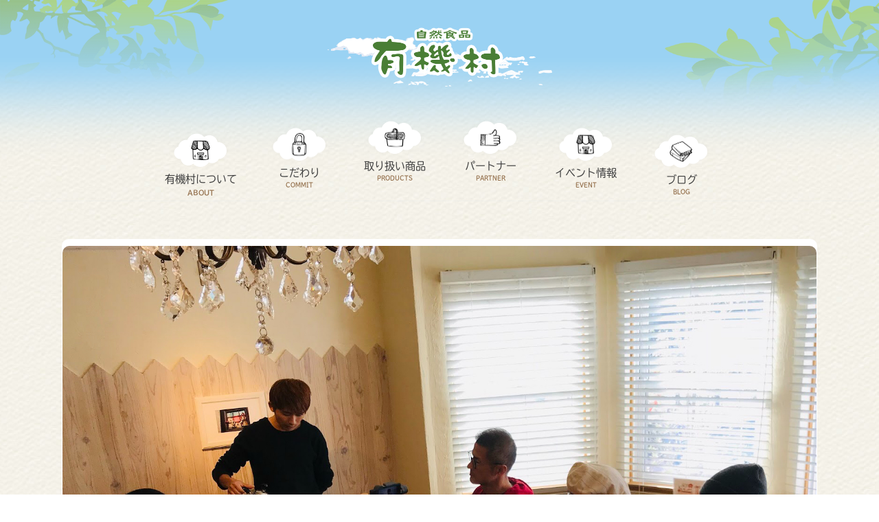

--- FILE ---
content_type: text/html; charset=UTF-8
request_url: https://u-kimura.com/events/memoriza202106/
body_size: 25759
content:
<!DOCTYPE html>
<html class="no-js" dir="ltr" lang="ja" prefix="og: https://ogp.me/ns#">
<head>
<meta charset="UTF-8">
<meta name="viewport" content="width=device-width, initial-scale=1.0">
<link rel="pingback" href="https://u-kimura.com/xmlrpc.php">
<title>玄米コーヒーメモリザ淹れ方講座！ | 自然食品 有機村</title>

		<!-- All in One SEO 4.9.3 - aioseo.com -->
	<meta name="robots" content="max-image-preview:large" />
	<meta name="author" content="自然食品 有機村"/>
	<link rel="canonical" href="https://u-kimura.com/events/memoriza202106/" />
	<meta name="generator" content="All in One SEO (AIOSEO) 4.9.3" />
		<meta property="og:locale" content="ja_JP" />
		<meta property="og:site_name" content="自然食品　有機村" />
		<meta property="og:type" content="article" />
		<meta property="og:title" content="玄米コーヒーメモリザ淹れ方講座！ | 自然食品 有機村" />
		<meta property="og:url" content="https://u-kimura.com/events/memoriza202106/" />
		<meta property="og:image" content="https://u-kimura.com/wp-content/uploads/EA634F36-1D83-4936-ADD1-7FABA8E16D57.jpeg" />
		<meta property="og:image:secure_url" content="https://u-kimura.com/wp-content/uploads/EA634F36-1D83-4936-ADD1-7FABA8E16D57.jpeg" />
		<meta property="og:image:width" content="1605" />
		<meta property="og:image:height" content="1204" />
		<meta property="article:published_time" content="2019-09-07T12:35:28+00:00" />
		<meta property="article:modified_time" content="2021-05-16T02:52:06+00:00" />
		<meta property="article:publisher" content="https://www.facebook.com/pg/ukimura.yamanashi/about/?ref=page_internal" />
		<meta name="twitter:card" content="summary" />
		<meta name="twitter:title" content="玄米コーヒーメモリザ淹れ方講座！ | 自然食品 有機村" />
		<meta name="twitter:image" content="https://u-kimura.com/wp-content/uploads/EA634F36-1D83-4936-ADD1-7FABA8E16D57.jpeg" />
		<script type="application/ld+json" class="aioseo-schema">
			{"@context":"https:\/\/schema.org","@graph":[{"@type":"BreadcrumbList","@id":"https:\/\/u-kimura.com\/events\/memoriza202106\/#breadcrumblist","itemListElement":[{"@type":"ListItem","@id":"https:\/\/u-kimura.com#listItem","position":1,"name":"Home","item":"https:\/\/u-kimura.com","nextItem":{"@type":"ListItem","@id":"https:\/\/u-kimura.com\/events\/#listItem","name":"Events"}},{"@type":"ListItem","@id":"https:\/\/u-kimura.com\/events\/#listItem","position":2,"name":"Events","item":"https:\/\/u-kimura.com\/events\/","nextItem":{"@type":"ListItem","@id":"https:\/\/u-kimura.com\/events\/memoriza202106\/#listItem","name":"\u7384\u7c73\u30b3\u30fc\u30d2\u30fc\u30e1\u30e2\u30ea\u30b6\u6df9\u308c\u65b9\u8b1b\u5ea7\uff01"},"previousItem":{"@type":"ListItem","@id":"https:\/\/u-kimura.com#listItem","name":"Home"}},{"@type":"ListItem","@id":"https:\/\/u-kimura.com\/events\/memoriza202106\/#listItem","position":3,"name":"\u7384\u7c73\u30b3\u30fc\u30d2\u30fc\u30e1\u30e2\u30ea\u30b6\u6df9\u308c\u65b9\u8b1b\u5ea7\uff01","previousItem":{"@type":"ListItem","@id":"https:\/\/u-kimura.com\/events\/#listItem","name":"Events"}}]},{"@type":"Organization","@id":"https:\/\/u-kimura.com\/#organization","name":"\u4e95\u4e0a\u76f4\u6a39","description":"\u5c71\u68a8\u770c\u7532\u5e9c\u5e02\u3067\u81ea\u7136\u98df\u54c1\u3084\u30aa\u30fc\u30ac\u30cb\u30c3\u30af\u88fd\u54c1\u3092\u8ca9\u58f2\u3059\u308b\u5c02\u9580\u5e97\u3067\u3059\u3002","url":"https:\/\/u-kimura.com\/"},{"@type":"Person","@id":"https:\/\/u-kimura.com\/author\/yukimura\/#author","url":"https:\/\/u-kimura.com\/author\/yukimura\/","name":"\u81ea\u7136\u98df\u54c1 \u6709\u6a5f\u6751","image":{"@type":"ImageObject","@id":"https:\/\/u-kimura.com\/events\/memoriza202106\/#authorImage","url":"https:\/\/secure.gravatar.com\/avatar\/c0f6ac9b9a818de988103807f8cddb94?s=96&r=g","width":96,"height":96,"caption":"\u81ea\u7136\u98df\u54c1 \u6709\u6a5f\u6751"}},{"@type":"WebPage","@id":"https:\/\/u-kimura.com\/events\/memoriza202106\/#webpage","url":"https:\/\/u-kimura.com\/events\/memoriza202106\/","name":"\u7384\u7c73\u30b3\u30fc\u30d2\u30fc\u30e1\u30e2\u30ea\u30b6\u6df9\u308c\u65b9\u8b1b\u5ea7\uff01 | \u81ea\u7136\u98df\u54c1 \u6709\u6a5f\u6751","inLanguage":"ja","isPartOf":{"@id":"https:\/\/u-kimura.com\/#website"},"breadcrumb":{"@id":"https:\/\/u-kimura.com\/events\/memoriza202106\/#breadcrumblist"},"author":{"@id":"https:\/\/u-kimura.com\/author\/yukimura\/#author"},"creator":{"@id":"https:\/\/u-kimura.com\/author\/yukimura\/#author"},"image":{"@type":"ImageObject","url":"https:\/\/u-kimura.com\/wp-content\/uploads\/EA634F36-1D83-4936-ADD1-7FABA8E16D57.jpeg","@id":"https:\/\/u-kimura.com\/events\/memoriza202106\/#mainImage","width":1605,"height":1204},"primaryImageOfPage":{"@id":"https:\/\/u-kimura.com\/events\/memoriza202106\/#mainImage"},"datePublished":"2019-09-07T21:35:28+09:00","dateModified":"2021-05-16T11:52:06+09:00"},{"@type":"WebSite","@id":"https:\/\/u-kimura.com\/#website","url":"https:\/\/u-kimura.com\/","name":"\u81ea\u7136\u98df\u54c1\u3000\u6709\u6a5f\u6751","description":"\u5c71\u68a8\u770c\u7532\u5e9c\u5e02\u3067\u81ea\u7136\u98df\u54c1\u3084\u30aa\u30fc\u30ac\u30cb\u30c3\u30af\u88fd\u54c1\u3092\u8ca9\u58f2\u3059\u308b\u5c02\u9580\u5e97\u3067\u3059\u3002","inLanguage":"ja","publisher":{"@id":"https:\/\/u-kimura.com\/#organization"}}]}
		</script>
		<!-- All in One SEO -->

<link rel='dns-prefetch' href='//fonts.googleapis.com' />
<link rel='dns-prefetch' href='//s.w.org' />
<link rel="alternate" type="application/rss+xml" title="自然食品　有機村 &raquo; フィード" href="https://u-kimura.com/feed/" />
<link rel="alternate" type="application/rss+xml" title="自然食品　有機村 &raquo; コメントフィード" href="https://u-kimura.com/comments/feed/" />
        <script type="text/javascript">
            var ajaxurl = 'https://u-kimura.com/wp-admin/admin-ajax.php';</script>
        <script type="text/javascript">
window._wpemojiSettings = {"baseUrl":"https:\/\/s.w.org\/images\/core\/emoji\/14.0.0\/72x72\/","ext":".png","svgUrl":"https:\/\/s.w.org\/images\/core\/emoji\/14.0.0\/svg\/","svgExt":".svg","source":{"concatemoji":"https:\/\/u-kimura.com\/wp-includes\/js\/wp-emoji-release.min.js?ver=6.0.11"}};
/*! This file is auto-generated */
!function(e,a,t){var n,r,o,i=a.createElement("canvas"),p=i.getContext&&i.getContext("2d");function s(e,t){var a=String.fromCharCode,e=(p.clearRect(0,0,i.width,i.height),p.fillText(a.apply(this,e),0,0),i.toDataURL());return p.clearRect(0,0,i.width,i.height),p.fillText(a.apply(this,t),0,0),e===i.toDataURL()}function c(e){var t=a.createElement("script");t.src=e,t.defer=t.type="text/javascript",a.getElementsByTagName("head")[0].appendChild(t)}for(o=Array("flag","emoji"),t.supports={everything:!0,everythingExceptFlag:!0},r=0;r<o.length;r++)t.supports[o[r]]=function(e){if(!p||!p.fillText)return!1;switch(p.textBaseline="top",p.font="600 32px Arial",e){case"flag":return s([127987,65039,8205,9895,65039],[127987,65039,8203,9895,65039])?!1:!s([55356,56826,55356,56819],[55356,56826,8203,55356,56819])&&!s([55356,57332,56128,56423,56128,56418,56128,56421,56128,56430,56128,56423,56128,56447],[55356,57332,8203,56128,56423,8203,56128,56418,8203,56128,56421,8203,56128,56430,8203,56128,56423,8203,56128,56447]);case"emoji":return!s([129777,127995,8205,129778,127999],[129777,127995,8203,129778,127999])}return!1}(o[r]),t.supports.everything=t.supports.everything&&t.supports[o[r]],"flag"!==o[r]&&(t.supports.everythingExceptFlag=t.supports.everythingExceptFlag&&t.supports[o[r]]);t.supports.everythingExceptFlag=t.supports.everythingExceptFlag&&!t.supports.flag,t.DOMReady=!1,t.readyCallback=function(){t.DOMReady=!0},t.supports.everything||(n=function(){t.readyCallback()},a.addEventListener?(a.addEventListener("DOMContentLoaded",n,!1),e.addEventListener("load",n,!1)):(e.attachEvent("onload",n),a.attachEvent("onreadystatechange",function(){"complete"===a.readyState&&t.readyCallback()})),(e=t.source||{}).concatemoji?c(e.concatemoji):e.wpemoji&&e.twemoji&&(c(e.twemoji),c(e.wpemoji)))}(window,document,window._wpemojiSettings);
</script>
<style type="text/css">
img.wp-smiley,
img.emoji {
	display: inline !important;
	border: none !important;
	box-shadow: none !important;
	height: 1em !important;
	width: 1em !important;
	margin: 0 0.07em !important;
	vertical-align: -0.1em !important;
	background: none !important;
	padding: 0 !important;
}
</style>
	<link rel='stylesheet' id='bdp-recent-widget-css-css'  href='https://u-kimura.com/wp-content/plugins/blog-designer-pro/css/recent_widget.css?ver=6.0.11' type='text/css' media='all' />
<link rel='stylesheet' id='mec-select2-style-css'  href='https://u-kimura.com/wp-content/plugins/modern-events-calendar/assets/packages/select2/select2.min.css?ver=6.6.2' type='text/css' media='all' />
<link rel='stylesheet' id='mec-font-icons-css'  href='https://u-kimura.com/wp-content/plugins/modern-events-calendar/assets/css/iconfonts.css?ver=6.0.11' type='text/css' media='all' />
<link rel='stylesheet' id='mec-frontend-style-css'  href='https://u-kimura.com/wp-content/plugins/modern-events-calendar/assets/css/frontend.min.css?ver=6.6.2' type='text/css' media='all' />
<link rel='stylesheet' id='mec-tooltip-style-css'  href='https://u-kimura.com/wp-content/plugins/modern-events-calendar/assets/packages/tooltip/tooltip.css?ver=6.0.11' type='text/css' media='all' />
<link rel='stylesheet' id='mec-tooltip-shadow-style-css'  href='https://u-kimura.com/wp-content/plugins/modern-events-calendar/assets/packages/tooltip/tooltipster-sideTip-shadow.min.css?ver=6.0.11' type='text/css' media='all' />
<link rel='stylesheet' id='featherlight-css'  href='https://u-kimura.com/wp-content/plugins/modern-events-calendar/assets/packages/featherlight/featherlight.css?ver=6.0.11' type='text/css' media='all' />
<link rel='stylesheet' id='mec-google-fonts-css'  href='//fonts.googleapis.com/css?family=Montserrat%3A400%2C700%7CRoboto%3A100%2C300%2C400%2C700&#038;ver=6.0.11' type='text/css' media='all' />
<link rel='stylesheet' id='mec-lity-style-css'  href='https://u-kimura.com/wp-content/plugins/modern-events-calendar/assets/packages/lity/lity.min.css?ver=6.0.11' type='text/css' media='all' />
<link rel='stylesheet' id='mec-general-calendar-style-css'  href='https://u-kimura.com/wp-content/plugins/modern-events-calendar/assets/css/mec-general-calendar.css?ver=6.0.11' type='text/css' media='all' />
<link rel='stylesheet' id='sbi_styles-css'  href='https://u-kimura.com/wp-content/plugins/instagram-feed/css/sbi-styles.min.css?ver=6.10.0' type='text/css' media='all' />
<link rel='stylesheet' id='wp-block-library-css'  href='https://u-kimura.com/wp-includes/css/dist/block-library/style.min.css?ver=6.0.11' type='text/css' media='all' />
<style id='wp-block-library-theme-inline-css' type='text/css'>
.wp-block-audio figcaption{color:#555;font-size:13px;text-align:center}.is-dark-theme .wp-block-audio figcaption{color:hsla(0,0%,100%,.65)}.wp-block-code{border:1px solid #ccc;border-radius:4px;font-family:Menlo,Consolas,monaco,monospace;padding:.8em 1em}.wp-block-embed figcaption{color:#555;font-size:13px;text-align:center}.is-dark-theme .wp-block-embed figcaption{color:hsla(0,0%,100%,.65)}.blocks-gallery-caption{color:#555;font-size:13px;text-align:center}.is-dark-theme .blocks-gallery-caption{color:hsla(0,0%,100%,.65)}.wp-block-image figcaption{color:#555;font-size:13px;text-align:center}.is-dark-theme .wp-block-image figcaption{color:hsla(0,0%,100%,.65)}.wp-block-pullquote{border-top:4px solid;border-bottom:4px solid;margin-bottom:1.75em;color:currentColor}.wp-block-pullquote__citation,.wp-block-pullquote cite,.wp-block-pullquote footer{color:currentColor;text-transform:uppercase;font-size:.8125em;font-style:normal}.wp-block-quote{border-left:.25em solid;margin:0 0 1.75em;padding-left:1em}.wp-block-quote cite,.wp-block-quote footer{color:currentColor;font-size:.8125em;position:relative;font-style:normal}.wp-block-quote.has-text-align-right{border-left:none;border-right:.25em solid;padding-left:0;padding-right:1em}.wp-block-quote.has-text-align-center{border:none;padding-left:0}.wp-block-quote.is-large,.wp-block-quote.is-style-large,.wp-block-quote.is-style-plain{border:none}.wp-block-search .wp-block-search__label{font-weight:700}:where(.wp-block-group.has-background){padding:1.25em 2.375em}.wp-block-separator.has-css-opacity{opacity:.4}.wp-block-separator{border:none;border-bottom:2px solid;margin-left:auto;margin-right:auto}.wp-block-separator.has-alpha-channel-opacity{opacity:1}.wp-block-separator:not(.is-style-wide):not(.is-style-dots){width:100px}.wp-block-separator.has-background:not(.is-style-dots){border-bottom:none;height:1px}.wp-block-separator.has-background:not(.is-style-wide):not(.is-style-dots){height:2px}.wp-block-table thead{border-bottom:3px solid}.wp-block-table tfoot{border-top:3px solid}.wp-block-table td,.wp-block-table th{padding:.5em;border:1px solid;word-break:normal}.wp-block-table figcaption{color:#555;font-size:13px;text-align:center}.is-dark-theme .wp-block-table figcaption{color:hsla(0,0%,100%,.65)}.wp-block-video figcaption{color:#555;font-size:13px;text-align:center}.is-dark-theme .wp-block-video figcaption{color:hsla(0,0%,100%,.65)}.wp-block-template-part.has-background{padding:1.25em 2.375em;margin-top:0;margin-bottom:0}
</style>
<link rel='stylesheet' id='aioseo/css/src/vue/standalone/blocks/table-of-contents/global.scss-css'  href='https://u-kimura.com/wp-content/plugins/all-in-one-seo-pack/dist/Lite/assets/css/table-of-contents/global.e90f6d47.css?ver=4.9.3' type='text/css' media='all' />
<style id='global-styles-inline-css' type='text/css'>
body{--wp--preset--color--black: #000000;--wp--preset--color--cyan-bluish-gray: #abb8c3;--wp--preset--color--white: #ffffff;--wp--preset--color--pale-pink: #f78da7;--wp--preset--color--vivid-red: #cf2e2e;--wp--preset--color--luminous-vivid-orange: #ff6900;--wp--preset--color--luminous-vivid-amber: #fcb900;--wp--preset--color--light-green-cyan: #7bdcb5;--wp--preset--color--vivid-green-cyan: #00d084;--wp--preset--color--pale-cyan-blue: #8ed1fc;--wp--preset--color--vivid-cyan-blue: #0693e3;--wp--preset--color--vivid-purple: #9b51e0;--wp--preset--gradient--vivid-cyan-blue-to-vivid-purple: linear-gradient(135deg,rgba(6,147,227,1) 0%,rgb(155,81,224) 100%);--wp--preset--gradient--light-green-cyan-to-vivid-green-cyan: linear-gradient(135deg,rgb(122,220,180) 0%,rgb(0,208,130) 100%);--wp--preset--gradient--luminous-vivid-amber-to-luminous-vivid-orange: linear-gradient(135deg,rgba(252,185,0,1) 0%,rgba(255,105,0,1) 100%);--wp--preset--gradient--luminous-vivid-orange-to-vivid-red: linear-gradient(135deg,rgba(255,105,0,1) 0%,rgb(207,46,46) 100%);--wp--preset--gradient--very-light-gray-to-cyan-bluish-gray: linear-gradient(135deg,rgb(238,238,238) 0%,rgb(169,184,195) 100%);--wp--preset--gradient--cool-to-warm-spectrum: linear-gradient(135deg,rgb(74,234,220) 0%,rgb(151,120,209) 20%,rgb(207,42,186) 40%,rgb(238,44,130) 60%,rgb(251,105,98) 80%,rgb(254,248,76) 100%);--wp--preset--gradient--blush-light-purple: linear-gradient(135deg,rgb(255,206,236) 0%,rgb(152,150,240) 100%);--wp--preset--gradient--blush-bordeaux: linear-gradient(135deg,rgb(254,205,165) 0%,rgb(254,45,45) 50%,rgb(107,0,62) 100%);--wp--preset--gradient--luminous-dusk: linear-gradient(135deg,rgb(255,203,112) 0%,rgb(199,81,192) 50%,rgb(65,88,208) 100%);--wp--preset--gradient--pale-ocean: linear-gradient(135deg,rgb(255,245,203) 0%,rgb(182,227,212) 50%,rgb(51,167,181) 100%);--wp--preset--gradient--electric-grass: linear-gradient(135deg,rgb(202,248,128) 0%,rgb(113,206,126) 100%);--wp--preset--gradient--midnight: linear-gradient(135deg,rgb(2,3,129) 0%,rgb(40,116,252) 100%);--wp--preset--duotone--dark-grayscale: url('#wp-duotone-dark-grayscale');--wp--preset--duotone--grayscale: url('#wp-duotone-grayscale');--wp--preset--duotone--purple-yellow: url('#wp-duotone-purple-yellow');--wp--preset--duotone--blue-red: url('#wp-duotone-blue-red');--wp--preset--duotone--midnight: url('#wp-duotone-midnight');--wp--preset--duotone--magenta-yellow: url('#wp-duotone-magenta-yellow');--wp--preset--duotone--purple-green: url('#wp-duotone-purple-green');--wp--preset--duotone--blue-orange: url('#wp-duotone-blue-orange');--wp--preset--font-size--small: 13px;--wp--preset--font-size--medium: 20px;--wp--preset--font-size--large: 36px;--wp--preset--font-size--x-large: 42px;}.has-black-color{color: var(--wp--preset--color--black) !important;}.has-cyan-bluish-gray-color{color: var(--wp--preset--color--cyan-bluish-gray) !important;}.has-white-color{color: var(--wp--preset--color--white) !important;}.has-pale-pink-color{color: var(--wp--preset--color--pale-pink) !important;}.has-vivid-red-color{color: var(--wp--preset--color--vivid-red) !important;}.has-luminous-vivid-orange-color{color: var(--wp--preset--color--luminous-vivid-orange) !important;}.has-luminous-vivid-amber-color{color: var(--wp--preset--color--luminous-vivid-amber) !important;}.has-light-green-cyan-color{color: var(--wp--preset--color--light-green-cyan) !important;}.has-vivid-green-cyan-color{color: var(--wp--preset--color--vivid-green-cyan) !important;}.has-pale-cyan-blue-color{color: var(--wp--preset--color--pale-cyan-blue) !important;}.has-vivid-cyan-blue-color{color: var(--wp--preset--color--vivid-cyan-blue) !important;}.has-vivid-purple-color{color: var(--wp--preset--color--vivid-purple) !important;}.has-black-background-color{background-color: var(--wp--preset--color--black) !important;}.has-cyan-bluish-gray-background-color{background-color: var(--wp--preset--color--cyan-bluish-gray) !important;}.has-white-background-color{background-color: var(--wp--preset--color--white) !important;}.has-pale-pink-background-color{background-color: var(--wp--preset--color--pale-pink) !important;}.has-vivid-red-background-color{background-color: var(--wp--preset--color--vivid-red) !important;}.has-luminous-vivid-orange-background-color{background-color: var(--wp--preset--color--luminous-vivid-orange) !important;}.has-luminous-vivid-amber-background-color{background-color: var(--wp--preset--color--luminous-vivid-amber) !important;}.has-light-green-cyan-background-color{background-color: var(--wp--preset--color--light-green-cyan) !important;}.has-vivid-green-cyan-background-color{background-color: var(--wp--preset--color--vivid-green-cyan) !important;}.has-pale-cyan-blue-background-color{background-color: var(--wp--preset--color--pale-cyan-blue) !important;}.has-vivid-cyan-blue-background-color{background-color: var(--wp--preset--color--vivid-cyan-blue) !important;}.has-vivid-purple-background-color{background-color: var(--wp--preset--color--vivid-purple) !important;}.has-black-border-color{border-color: var(--wp--preset--color--black) !important;}.has-cyan-bluish-gray-border-color{border-color: var(--wp--preset--color--cyan-bluish-gray) !important;}.has-white-border-color{border-color: var(--wp--preset--color--white) !important;}.has-pale-pink-border-color{border-color: var(--wp--preset--color--pale-pink) !important;}.has-vivid-red-border-color{border-color: var(--wp--preset--color--vivid-red) !important;}.has-luminous-vivid-orange-border-color{border-color: var(--wp--preset--color--luminous-vivid-orange) !important;}.has-luminous-vivid-amber-border-color{border-color: var(--wp--preset--color--luminous-vivid-amber) !important;}.has-light-green-cyan-border-color{border-color: var(--wp--preset--color--light-green-cyan) !important;}.has-vivid-green-cyan-border-color{border-color: var(--wp--preset--color--vivid-green-cyan) !important;}.has-pale-cyan-blue-border-color{border-color: var(--wp--preset--color--pale-cyan-blue) !important;}.has-vivid-cyan-blue-border-color{border-color: var(--wp--preset--color--vivid-cyan-blue) !important;}.has-vivid-purple-border-color{border-color: var(--wp--preset--color--vivid-purple) !important;}.has-vivid-cyan-blue-to-vivid-purple-gradient-background{background: var(--wp--preset--gradient--vivid-cyan-blue-to-vivid-purple) !important;}.has-light-green-cyan-to-vivid-green-cyan-gradient-background{background: var(--wp--preset--gradient--light-green-cyan-to-vivid-green-cyan) !important;}.has-luminous-vivid-amber-to-luminous-vivid-orange-gradient-background{background: var(--wp--preset--gradient--luminous-vivid-amber-to-luminous-vivid-orange) !important;}.has-luminous-vivid-orange-to-vivid-red-gradient-background{background: var(--wp--preset--gradient--luminous-vivid-orange-to-vivid-red) !important;}.has-very-light-gray-to-cyan-bluish-gray-gradient-background{background: var(--wp--preset--gradient--very-light-gray-to-cyan-bluish-gray) !important;}.has-cool-to-warm-spectrum-gradient-background{background: var(--wp--preset--gradient--cool-to-warm-spectrum) !important;}.has-blush-light-purple-gradient-background{background: var(--wp--preset--gradient--blush-light-purple) !important;}.has-blush-bordeaux-gradient-background{background: var(--wp--preset--gradient--blush-bordeaux) !important;}.has-luminous-dusk-gradient-background{background: var(--wp--preset--gradient--luminous-dusk) !important;}.has-pale-ocean-gradient-background{background: var(--wp--preset--gradient--pale-ocean) !important;}.has-electric-grass-gradient-background{background: var(--wp--preset--gradient--electric-grass) !important;}.has-midnight-gradient-background{background: var(--wp--preset--gradient--midnight) !important;}.has-small-font-size{font-size: var(--wp--preset--font-size--small) !important;}.has-medium-font-size{font-size: var(--wp--preset--font-size--medium) !important;}.has-large-font-size{font-size: var(--wp--preset--font-size--large) !important;}.has-x-large-font-size{font-size: var(--wp--preset--font-size--x-large) !important;}
</style>
<link rel='stylesheet' id='bdp-fontawesome-stylesheets-css'  href='https://u-kimura.com/wp-content/plugins/blog-designer-pro/css/font-awesome.min.css?ver=6.0.11' type='text/css' media='all' />
<link rel='stylesheet' id='bdp-single-evolution-template-css-css'  href='https://u-kimura.com/wp-content/plugins/blog-designer-pro/css/single/evolution.css?ver=6.0.11' type='text/css' media='all' />
<link rel='stylesheet' id='single-style-css-css'  href='https://u-kimura.com/wp-content/plugins/blog-designer-pro/css/single/single_style.css?ver=6.0.11' type='text/css' media='all' />
<link rel='stylesheet' id='dashicons-css'  href='https://u-kimura.com/wp-includes/css/dashicons.min.css?ver=6.0.11' type='text/css' media='all' />
<link rel='stylesheet' id='whats-new-style-css'  href='https://u-kimura.com/wp-content/plugins/whats-new-genarator/whats-new.css?ver=2.0.2' type='text/css' media='all' />
<link rel='stylesheet' id='wpos-slick-style-css'  href='https://u-kimura.com/wp-content/plugins/wp-logo-showcase-responsive-slider-slider/assets/css/slick.css?ver=3.8.7' type='text/css' media='all' />
<link rel='stylesheet' id='wpls-public-style-css'  href='https://u-kimura.com/wp-content/plugins/wp-logo-showcase-responsive-slider-slider/assets/css/wpls-public.css?ver=3.8.7' type='text/css' media='all' />
<link rel='stylesheet' id='x-stack-css'  href='https://u-kimura.com/wp-content/themes/pro/framework/dist/css/site/stacks/integrity-light.css?ver=6.5.11' type='text/css' media='all' />
<link rel='stylesheet' id='x-child-css'  href='https://u-kimura.com/wp-content/themes/pro-child/style.css?ver=6.5.11' type='text/css' media='all' />
<style id='cs-inline-css' type='text/css'>
@media (min-width:1200px){.x-hide-xl{display:none !important;}}@media (min-width:979px) and (max-width:1199px){.x-hide-lg{display:none !important;}}@media (min-width:767px) and (max-width:978px){.x-hide-md{display:none !important;}}@media (min-width:480px) and (max-width:766px){.x-hide-sm{display:none !important;}}@media (max-width:479px){.x-hide-xs{display:none !important;}} a,h1 a:hover,h2 a:hover,h3 a:hover,h4 a:hover,h5 a:hover,h6 a:hover,.x-breadcrumb-wrap a:hover,.widget ul li a:hover,.widget ol li a:hover,.widget.widget_text ul li a,.widget.widget_text ol li a,.widget_nav_menu .current-menu-item > a,.x-accordion-heading .x-accordion-toggle:hover,.x-comment-author a:hover,.x-comment-time:hover,.x-recent-posts a:hover .h-recent-posts{color:rgb(97,97,97);}a:hover,.widget.widget_text ul li a:hover,.widget.widget_text ol li a:hover,.x-twitter-widget ul li a:hover{color:rgb(157,215,34);}.rev_slider_wrapper,a.x-img-thumbnail:hover,.x-slider-container.below,.page-template-template-blank-3-php .x-slider-container.above,.page-template-template-blank-6-php .x-slider-container.above{border-color:rgb(97,97,97);}.entry-thumb:before,.x-pagination span.current,.woocommerce-pagination span[aria-current],.flex-direction-nav a,.flex-control-nav a:hover,.flex-control-nav a.flex-active,.mejs-time-current,.x-dropcap,.x-skill-bar .bar,.x-pricing-column.featured h2,.h-comments-title small,.x-entry-share .x-share:hover,.x-highlight,.x-recent-posts .x-recent-posts-img:after{background-color:rgb(97,97,97);}.x-nav-tabs > .active > a,.x-nav-tabs > .active > a:hover{box-shadow:inset 0 3px 0 0 rgb(97,97,97);}.x-main{width:calc(70% - 2.463055%);}.x-sidebar{width:calc(100% - 2.463055% - 70%);}.x-comment-author,.x-comment-time,.comment-form-author label,.comment-form-email label,.comment-form-url label,.comment-form-rating label,.comment-form-comment label,.widget_calendar #wp-calendar caption,.widget.widget_rss li .rsswidget{font-family:"tbudrgothic-std",sans-serif;font-weight:700;}.p-landmark-sub,.p-meta,input,button,select,textarea{font-family:"source-han-sans-japanese",sans-serif;}.widget ul li a,.widget ol li a,.x-comment-time{color:rgb(97,97,97);}.widget_text ol li a,.widget_text ul li a{color:rgb(97,97,97);}.widget_text ol li a:hover,.widget_text ul li a:hover{color:rgb(157,215,34);}.comment-form-author label,.comment-form-email label,.comment-form-url label,.comment-form-rating label,.comment-form-comment label,.widget_calendar #wp-calendar th,.p-landmark-sub strong,.widget_tag_cloud .tagcloud a:hover,.widget_tag_cloud .tagcloud a:active,.entry-footer a:hover,.entry-footer a:active,.x-breadcrumbs .current,.x-comment-author,.x-comment-author a{color:rgb(97,97,97);}.widget_calendar #wp-calendar th{border-color:rgb(97,97,97);}.h-feature-headline span i{background-color:rgb(97,97,97);}@media (max-width:978.98px){}html{font-size:14px;}@media (min-width:481px){html{font-size:calc(14px + (16 - 14) * ((100vw - 481px) / (1000 - 481)));}}@media (min-width:1000px){html{font-size:16px;}}body{font-style:normal;font-weight:400;color:rgb(97,97,97);background:rgba(0,0,0,0) url(/wp-content/uploads/2018/11/back01.jpg) center top repeat;}.w-b{font-weight:400 !important;}h1,h2,h3,h4,h5,h6,.h1,.h2,.h3,.h4,.h5,.h6{font-family:"tbudrgothic-std",sans-serif;font-style:normal;font-weight:700;}h1,.h1{letter-spacing:-0.035em;}h2,.h2{letter-spacing:-0.035em;}h3,.h3{letter-spacing:-0.035em;}h4,.h4{letter-spacing:-0.035em;}h5,.h5{letter-spacing:-0.035em;}h6,.h6{letter-spacing:-0.035em;}.w-h{font-weight:700 !important;}.x-container.width{width:90%;}.x-container.max{max-width:1100px;}.x-bar-content.x-container.width{flex-basis:90%;}.x-main.full{float:none;clear:both;display:block;width:auto;}@media (max-width:978.98px){.x-main.full,.x-main.left,.x-main.right,.x-sidebar.left,.x-sidebar.right{float:none;display:block;width:auto !important;}}.entry-header,.entry-content{font-size:1rem;}body,input,button,select,textarea{font-family:"source-han-sans-japanese",sans-serif;}h1,h2,h3,h4,h5,h6,.h1,.h2,.h3,.h4,.h5,.h6,h1 a,h2 a,h3 a,h4 a,h5 a,h6 a,.h1 a,.h2 a,.h3 a,.h4 a,.h5 a,.h6 a,blockquote{color:rgb(97,97,97);}.cfc-h-tx{color:rgb(97,97,97) !important;}.cfc-h-bd{border-color:rgb(97,97,97) !important;}.cfc-h-bg{background-color:rgb(97,97,97) !important;}.cfc-b-tx{color:rgb(97,97,97) !important;}.cfc-b-bd{border-color:rgb(97,97,97) !important;}.cfc-b-bg{background-color:rgb(97,97,97) !important;}.x-btn,.button,[type="submit"]{color:rgb(51,51,51);border-color:rgb(51,51,51);background-color:rgb(246,242,236);text-shadow:0 0.075em 0.075em rgba(0,0,0,0.5);padding:0.579em 1.105em 0.842em;font-size:19px;}.x-btn:hover,.button:hover,[type="submit"]:hover{color:#ffffff;border-color:rgba(0,0,0,0);background-color:rgb(157,215,34);text-shadow:0 0.075em 0.075em rgba(0,0,0,0.5);}.x-btn.x-btn-real,.x-btn.x-btn-real:hover{margin-bottom:0.25em;text-shadow:0 0.075em 0.075em rgba(0,0,0,0.65);}.x-btn.x-btn-real{box-shadow:0 0.25em 0 0 rgba(0,0,0,0),0 4px 9px rgba(0,0,0,0.75);}.x-btn.x-btn-real:hover{box-shadow:0 0.25em 0 0 rgba(0,0,0,0),0 4px 9px rgba(0,0,0,0.75);}.x-btn.x-btn-flat,.x-btn.x-btn-flat:hover{margin-bottom:0;text-shadow:0 0.075em 0.075em rgba(0,0,0,0.65);box-shadow:none;}.x-btn.x-btn-transparent,.x-btn.x-btn-transparent:hover{margin-bottom:0;border-width:3px;text-shadow:none;text-transform:uppercase;background-color:transparent;box-shadow:none;}.bg .mejs-container,.x-video .mejs-container{position:unset !important;} @font-face{font-family:'FontAwesomePro';font-style:normal;font-weight:900;font-display:block;src:url('https://u-kimura.com/wp-content/themes/pro/cornerstone/assets/fonts/fa-solid-900.woff2?ver=6.5.2') format('woff2'),url('https://u-kimura.com/wp-content/themes/pro/cornerstone/assets/fonts/fa-solid-900.ttf?ver=6.5.2') format('truetype');}[data-x-fa-pro-icon]{font-family:"FontAwesomePro" !important;}[data-x-fa-pro-icon]:before{content:attr(data-x-fa-pro-icon);}[data-x-icon],[data-x-icon-o],[data-x-icon-l],[data-x-icon-s],[data-x-icon-b],[data-x-icon-sr],[data-x-icon-ss],[data-x-icon-sl],[data-x-fa-pro-icon],[class*="cs-fa-"]{display:inline-flex;font-style:normal;font-weight:400;text-decoration:inherit;text-rendering:auto;-webkit-font-smoothing:antialiased;-moz-osx-font-smoothing:grayscale;}[data-x-icon].left,[data-x-icon-o].left,[data-x-icon-l].left,[data-x-icon-s].left,[data-x-icon-b].left,[data-x-icon-sr].left,[data-x-icon-ss].left,[data-x-icon-sl].left,[data-x-fa-pro-icon].left,[class*="cs-fa-"].left{margin-right:0.5em;}[data-x-icon].right,[data-x-icon-o].right,[data-x-icon-l].right,[data-x-icon-s].right,[data-x-icon-b].right,[data-x-icon-sr].right,[data-x-icon-ss].right,[data-x-icon-sl].right,[data-x-fa-pro-icon].right,[class*="cs-fa-"].right{margin-left:0.5em;}[data-x-icon]:before,[data-x-icon-o]:before,[data-x-icon-l]:before,[data-x-icon-s]:before,[data-x-icon-b]:before,[data-x-icon-sr]:before,[data-x-icon-ss]:before,[data-x-icon-sl]:before,[data-x-fa-pro-icon]:before,[class*="cs-fa-"]:before{line-height:1;}@font-face{font-family:'FontAwesome';font-style:normal;font-weight:900;font-display:block;src:url('https://u-kimura.com/wp-content/themes/pro/cornerstone/assets/fonts/fa-solid-900.woff2?ver=6.5.2') format('woff2'),url('https://u-kimura.com/wp-content/themes/pro/cornerstone/assets/fonts/fa-solid-900.ttf?ver=6.5.2') format('truetype');}[data-x-icon],[data-x-icon-s],[data-x-icon][class*="cs-fa-"]{font-family:"FontAwesome" !important;font-weight:900;}[data-x-icon]:before,[data-x-icon][class*="cs-fa-"]:before{content:attr(data-x-icon);}[data-x-icon-s]:before{content:attr(data-x-icon-s);}@font-face{font-family:'FontAwesomeRegular';font-style:normal;font-weight:400;font-display:block;src:url('https://u-kimura.com/wp-content/themes/pro/cornerstone/assets/fonts/fa-regular-400.woff2?ver=6.5.2') format('woff2'),url('https://u-kimura.com/wp-content/themes/pro/cornerstone/assets/fonts/fa-regular-400.ttf?ver=6.5.2') format('truetype');}@font-face{font-family:'FontAwesomePro';font-style:normal;font-weight:400;font-display:block;src:url('https://u-kimura.com/wp-content/themes/pro/cornerstone/assets/fonts/fa-regular-400.woff2?ver=6.5.2') format('woff2'),url('https://u-kimura.com/wp-content/themes/pro/cornerstone/assets/fonts/fa-regular-400.ttf?ver=6.5.2') format('truetype');}[data-x-icon-o]{font-family:"FontAwesomeRegular" !important;}[data-x-icon-o]:before{content:attr(data-x-icon-o);}@font-face{font-family:'FontAwesomeLight';font-style:normal;font-weight:300;font-display:block;src:url('https://u-kimura.com/wp-content/themes/pro/cornerstone/assets/fonts/fa-light-300.woff2?ver=6.5.2') format('woff2'),url('https://u-kimura.com/wp-content/themes/pro/cornerstone/assets/fonts/fa-light-300.ttf?ver=6.5.2') format('truetype');}@font-face{font-family:'FontAwesomePro';font-style:normal;font-weight:300;font-display:block;src:url('https://u-kimura.com/wp-content/themes/pro/cornerstone/assets/fonts/fa-light-300.woff2?ver=6.5.2') format('woff2'),url('https://u-kimura.com/wp-content/themes/pro/cornerstone/assets/fonts/fa-light-300.ttf?ver=6.5.2') format('truetype');}[data-x-icon-l]{font-family:"FontAwesomeLight" !important;font-weight:300;}[data-x-icon-l]:before{content:attr(data-x-icon-l);}@font-face{font-family:'FontAwesomeBrands';font-style:normal;font-weight:normal;font-display:block;src:url('https://u-kimura.com/wp-content/themes/pro/cornerstone/assets/fonts/fa-brands-400.woff2?ver=6.5.2') format('woff2'),url('https://u-kimura.com/wp-content/themes/pro/cornerstone/assets/fonts/fa-brands-400.ttf?ver=6.5.2') format('truetype');}[data-x-icon-b]{font-family:"FontAwesomeBrands" !important;}[data-x-icon-b]:before{content:attr(data-x-icon-b);}.widget.widget_rss li .rsswidget:before{content:"\f35d";padding-right:0.4em;font-family:"FontAwesome";} .m1m-0.x-bar{height:300px;}.m1m-0 .x-bar-content{height:300px;}.m1m-0.x-bar-space{height:300px;}.m1m-1.x-bar{border-top-width:0;border-right-width:0;border-bottom-width:0;border-left-width:0;font-size:16px;background-color:rgba(0,0,0,0);z-index:9999;}.m1m-1 .x-bar-content{display:flex;flex-direction:column;justify-content:space-between;align-items:center;flex-grow:0;flex-shrink:1;flex-basis:100%;}.m1m-1.x-bar-outer-spacers:after,.m1m-1.x-bar-outer-spacers:before{flex-basis:10px;width:10px!important;height:10px;}.m1m-1.x-bar-space{font-size:16px;}.m1m-2.x-bar{height:200px;}.m1m-2 .x-bar-content{height:200px;}.m1m-2.x-bar-space{height:200px;}.m1m-3.x-bar-container{display:flex;flex-direction:row;border-top-width:0;border-right-width:0;border-bottom-width:0;border-left-width:0;font-size:1em;z-index:1;}.m1m-4.x-bar-container{justify-content:flex-start;max-height:100px;margin-top:30px;margin-bottom:0px;}.m1m-5.x-bar-container{align-items:flex-start;margin-right:0px;margin-left:0px;}.m1m-6.x-bar-container{flex-grow:1;flex-shrink:0;flex-basis:0%;}.m1m-7.x-bar-container{justify-content:center;}.m1m-8.x-bar-container{align-items:center;}.m1m-9.x-bar-container{flex:1 0;max-width:1100px;}.m1m-a.x-bar-container{flex-grow:0;flex-shrink:1;flex-basis:auto;max-height:50px;margin-top:0px;margin-bottom:50px;}.m1m-b.x-image{font-size:1em;margin-right:0px;margin-left:0px;border-top-width:0;border-right-width:0;border-bottom-width:0;border-left-width:0;background-color:transparent;}.m1m-c.x-image{margin-top:10px;margin-bottom:0px;}.m1m-d.x-image{margin-top:0px;margin-bottom:500px;}.m1m-e.x-anchor {margin-top:40px;}.m1m-f.x-anchor {margin-right:1em;}.m1m-g.x-anchor {margin-bottom:0em;margin-left:0em;border-top-left-radius:0.35em;border-top-right-radius:0.35em;border-bottom-right-radius:0.35em;border-bottom-left-radius:0.35em;}.m1m-g.x-anchor .x-anchor-content {flex-direction:column;padding-top:0.575em;padding-right:0.85em;padding-bottom:0.575em;padding-left:0.85em;}.m1m-g.x-anchor .x-anchor-text {margin-top:auto;margin-right:auto;margin-bottom:auto;margin-left:auto;}.m1m-g.x-anchor .x-anchor-text-primary {font-size:0.95em;font-weight:400;text-align:center;color:rgb(63,63,63);}.m1m-g.x-anchor .x-anchor-text-secondary {margin-top:0.8em;font-family:"tbudrgothic-std",sans-serif;font-style:normal;font-weight:700;line-height:1;text-align:center;color:rgb(148,112,76);}.m1m-g.x-anchor:hover .x-anchor-text-secondary,.m1m-g.x-anchor[class*="active"] .x-anchor-text-secondary,[data-x-effect-provider*="colors"]:hover .m1m-g.x-anchor .x-anchor-text-secondary {color:rgba(0,0,0,0.5);}.m1m-g > .is-primary {width:60%;height:3px;color:rgb(157,215,34);}.m1m-h.x-anchor {border-top-width:0;border-right-width:0;border-bottom-width:0;border-left-width:0;}.m1m-i.x-anchor {font-size:1em;}.m1m-i.x-anchor .x-anchor-content {display:flex;justify-content:center;align-items:center;}.m1m-j.x-anchor {background-color:rgba(0,0,0,0);}.m1m-j.x-anchor .x-graphic {margin-top:5px;margin-right:5px;margin-bottom:5px;margin-left:5px;}.m1m-j.x-anchor .x-graphic-icon {width:1em;color:rgba(0,0,0,1);border-top-width:0;border-right-width:0;border-bottom-width:0;border-left-width:0;height:1em;line-height:1em;background-color:transparent;}.m1m-j.x-anchor:hover .x-graphic-icon,.m1m-j.x-anchor[class*="active"] .x-graphic-icon,[data-x-effect-provider*="colors"]:hover .m1m-j.x-anchor .x-graphic-icon {color:rgba(0,0,0,0.5);}.m1m-k.x-anchor .x-anchor-text-primary {font-family:"tbudrgothic-std",sans-serif;}.m1m-l.x-anchor .x-anchor-text-primary {font-style:normal;}.m1m-l.x-anchor:hover .x-anchor-text-primary,.m1m-l.x-anchor[class*="active"] .x-anchor-text-primary,[data-x-effect-provider*="colors"]:hover .m1m-l.x-anchor .x-anchor-text-primary {color:rgba(0,0,0,0.5);}.m1m-m.x-anchor .x-anchor-text-primary {line-height:1;}.m1m-n.x-anchor .x-anchor-text-secondary {font-size:0.6em;}.m1m-n > .is-primary {transform-origin:50% 50%;}.m1m-o.x-anchor .x-graphic-icon {font-size:1.25em;}.m1m-p.x-anchor {margin-top:20px;}.m1m-q.x-anchor .x-anchor-text-secondary {font-size:0.5em;}.m1m-q > .is-primary {transform-origin:100% 100%;}.m1m-r.x-anchor {margin-top:0px;}.m1m-s.x-anchor {margin-top:0em;}.m1m-t.x-anchor {margin-right:0em;}.m1m-u.x-anchor {width:2.75em;height:2.75em;}.m1m-u.x-anchor:hover .x-toggle,.m1m-u.x-anchor[class*="active"] .x-toggle,[data-x-effect-provider*="colors"]:hover .m1m-u.x-anchor .x-toggle {color:rgba(0,0,0,0.5);}.m1m-u.x-anchor .x-toggle-more-h,.m1m-u.x-anchor .x-toggle-more-v {margin-top:1.75em;margin-right:1.75em;margin-bottom:1.75em;margin-left:1.75em;font-size:0.35em;}.m1m-u.x-anchor .x-toggle-more-1 {transform:translate3d(-1.75em,0,0);}.m1m-u.x-anchor .x-toggle-more-3 {transform:translate3d(1.75em,0,0);}.m1m-v.x-anchor .x-anchor-content {flex-direction:row;}.m1m-w.x-anchor:hover,.m1m-w.x-anchor[class*="active"],[data-x-effect-provider*="colors"]:hover .m1m-w.x-anchor {background-color:rgba(255,255,255,1);}.m1m-w.x-anchor .x-toggle {color:rgb(113,109,109);}.m1m-x.x-anchor {background-color:transparent;}.m1m-x.x-anchor .x-anchor-content {padding-top:0.75em;padding-right:0.75em;padding-bottom:0.75em;padding-left:0.75em;}.m1m-x.x-anchor .x-anchor-text {margin-top:5px;margin-right:5px;margin-bottom:5px;margin-left:5px;}.m1m-x.x-anchor .x-anchor-text-primary {font-size:1em;color:rgba(0,0,0,1);}.m1m-x.x-anchor .x-anchor-sub-indicator {margin-top:5px;margin-right:5px;margin-bottom:5px;margin-left:5px;font-size:1em;color:rgba(0,0,0,1);}.m1m-x.x-anchor:hover .x-anchor-sub-indicator,.m1m-x.x-anchor[class*="active"] .x-anchor-sub-indicator,[data-x-effect-provider*="colors"]:hover .m1m-x.x-anchor .x-anchor-sub-indicator {color:rgba(0,0,0,0.5);}.m1m-y.x-anchor .x-anchor-text-primary {font-family:inherit;font-weight:400;}.m1m-z.x-anchor:hover,.m1m-z.x-anchor[class*="active"],[data-x-effect-provider*="colors"]:hover .m1m-z.x-anchor {background-color:rgba(255,255,255,0);}.m1m-z.x-anchor .x-graphic-icon {font-size:2em;}.m1m-z.x-anchor .x-toggle {color:rgb(104,104,104);}.m1m-10.x-anchor {border-top-width:0px;border-right-width:0px;border-bottom-width:1px;border-left-width:0px;border-top-style:none;border-right-style:none;border-bottom-style:solid;border-left-style:none;border-top-color:transparent;border-right-color:transparent;border-bottom-color:rgb(75,103,14);border-left-color:transparent;}.m1m-10.x-anchor .x-anchor-text-primary {font-weight:700;line-height:1.8;letter-spacing:0.05em;margin-right:calc(0.05em * -1);}.m1m-11{transition-duration:500ms,0s;transition-timing-function:cubic-bezier(0.400,0.000,0.200,1.000);}.m1m-11 .x-modal-content-scroll-area{font-size:16px;padding-top:0;padding-bottom:0;}.m1m-11:not(.x-active){transition-delay:0s,500ms;}.m1m-11 .x-modal-content{border-top-width:0;border-right-width:0;border-bottom-width:0;border-left-width:0;padding-top:2em;padding-bottom:2em;box-shadow:0em 0.15em 2em 0em rgba(0,0,0,0.25);transition-duration:500ms;transition-timing-function:cubic-bezier(0.400,0.000,0.200,1.000);}.m1m-12 .x-modal-content-scroll-area{padding-right:calc(1.5em * 1);padding-left:calc(1.5em * 1);}.m1m-12 .x-modal-bg{background-color:rgba(0,0,0,0.75);}.m1m-12 .x-modal-close{width:calc(1em * 1);height:calc(1em * 1);font-size:1.5em;color:rgba(255,255,255,0.5);}.m1m-12 .x-modal-close:focus,.m1m-12 .x-modal-close:hover{color:#ffffff;}.m1m-12 .x-modal-content{max-width:28em;padding-right:2em;padding-left:2em;background-color:#ffffff;}.m1m-13 .x-modal-content-scroll-area{padding-right:calc(2em * 1.5);padding-left:calc(2em * 1.5);}.m1m-13 .x-modal-bg{background-color:rgba(51,51,51,0.84);}.m1m-13 .x-modal-close{width:calc(1em * 1.5);height:calc(1em * 1.5);font-size:2em;color:rgb(0,0,0);}.m1m-13 .x-modal-content{max-width:40em;border-top-left-radius:1em;border-top-right-radius:1em;border-bottom-right-radius:1em;border-bottom-left-radius:1em;padding-right:1em;padding-left:1em;background-color:rgb(246,242,236);}.m1m-14{font-size:1em;}  .m3t-0.x-bar{height:340px;z-index:9999;}.m3t-0 .x-bar-content{align-items:flex-end;align-content:flex-end;height:340px;}.m3t-0.x-bar-outer-spacers:after,.m3t-0.x-bar-outer-spacers:before{flex-basis:0em;width:0em!important;height:0em;}.m3t-1.x-bar{border-top-width:0;border-right-width:0;border-bottom-width:0;border-left-width:0;font-size:16px;background-color:rgba(0,0,0,0);}.m3t-1 .x-bar-content{display:flex;flex-direction:row;justify-content:flex-start;flex-wrap:wrap;flex-grow:0;flex-shrink:1;flex-basis:100%;max-width:1100px;}.m3t-1.x-bar-space{font-size:16px;}.m3t-2.x-bar{height:400px;z-index:0;}.m3t-2 .x-bar-content{align-items:stretch;align-content:stretch;height:400px;}.m3t-2.x-bar-outer-spacers:after,.m3t-2.x-bar-outer-spacers:before{flex-basis:2em;width:2em!important;height:2em;}.m3t-3.x-bar-container{display:flex;border-top-width:0;border-right-width:0;border-bottom-width:0;border-left-width:0;font-size:1em;z-index:1;}.m3t-4.x-bar-container{flex-direction:column;}.m3t-5.x-bar-container{justify-content:flex-start;}.m3t-6.x-bar-container{align-items:flex-start;}.m3t-7.x-bar-container{flex-grow:1;flex-shrink:0;}.m3t-8.x-bar-container{flex-basis:40%;max-height:250px;}.m3t-9.x-bar-container{margin-top:4em;margin-right:0px;margin-bottom:0px;margin-left:0px;}.m3t-b.x-bar-container{flex-direction:row;}.m3t-c.x-bar-container{justify-content:center;}.m3t-d.x-bar-container{align-items:center;max-height:50px;}.m3t-e.x-bar-container{flex-basis:100%;}.m3t-g.x-bar-container{flex-basis:0%;}.m3t-h.x-bar-container{max-height:20px;}.m3t-i.x-bar-container{padding-top:0px;padding-right:0px;padding-bottom:2em;padding-left:0px;}.m3t-j.x-bar-container{max-height:350px;}.m3t-k.x-bar-container{justify-content:flex-end;flex-basis:auto;}.m3t-l.x-bar-container{flex-grow:0;flex-shrink:1;}.m3t-m.x-bar-container{align-items:stretch;max-width:100%;}.m3t-n.x-bar-container{align-items:flex-end;}.m3t-o.x-image{font-size:1em;border-top-width:0;border-right-width:0;border-bottom-width:0;border-left-width:0;}.m3t-p.x-image{margin-top:10px;margin-right:0px;margin-bottom:0px;margin-left:0px;background-color:rgba(255,0,0,0);}.m3t-p.x-image:hover,.m3t-p.x-image[class*="active"],[data-x-effect-provider*="colors"]:hover .m3t-p.x-image{background-color:transparent;}.m3t-r.x-image{background-color:transparent;}.m3t-s.x-image{padding-top:2em;padding-right:0px;padding-bottom:0px;padding-left:0px;}.m3t-t{font-size:1em;}.m3t-u{display:flex;flex-direction:row;justify-content:flex-start;align-items:flex-start;flex-wrap:wrap;align-content:flex-start;align-self:flex-end;flex:0 1;}.m3t-u > li,.m3t-u > li > a{flex-grow:0;flex-shrink:1;flex-basis:auto;}.m3t-v .x-dropdown {width:14em;font-size:16px;border-top-width:0;border-right-width:0;border-bottom-width:0;border-left-width:0;background-color:#ffffff;box-shadow:0em 0.15em 2em 0em rgba(0,0,0,0.15);transition-duration:500ms,500ms,0s;transition-timing-function:cubic-bezier(0.400,0.000,0.200,1.000);}.m3t-v .x-dropdown:not(.x-active) {transition-delay:0s,0s,500ms;}.m3t-w.x-anchor .x-anchor-content {display:flex;flex-direction:row;justify-content:center;}.m3t-x.x-anchor {border-top-width:0;border-right-width:0;border-bottom-width:0;border-left-width:0;}.m3t-z.x-anchor {font-size:1em;}.m3t-z.x-anchor .x-anchor-text-primary {font-style:normal;line-height:1;}.m3t-z.x-anchor:hover .x-anchor-text-primary,.m3t-z.x-anchor[class*="active"] .x-anchor-text-primary,[data-x-effect-provider*="colors"]:hover .m3t-z.x-anchor .x-anchor-text-primary {color:rgba(0,0,0,0.5);}.m3t-10.x-anchor {background-color:transparent;}.m3t-10.x-anchor .x-anchor-sub-indicator {margin-top:5px;margin-right:5px;margin-bottom:5px;margin-left:5px;font-size:1em;color:rgba(0,0,0,1);}.m3t-10.x-anchor:hover .x-anchor-sub-indicator,.m3t-10.x-anchor[class*="active"] .x-anchor-sub-indicator,[data-x-effect-provider*="colors"]:hover .m3t-10.x-anchor .x-anchor-sub-indicator {color:rgba(0,0,0,0.5);}.m3t-11.x-anchor .x-anchor-content {align-items:center;}.m3t-12.x-anchor .x-anchor-content {padding-top:0.5em;padding-right:0.5em;padding-bottom:0.5em;padding-left:0.5em;}.m3t-12.x-anchor .x-anchor-text {margin-top:50px;margin-right:0px;margin-bottom:0px;margin-left:0px;}.m3t-12 > .is-primary {width:50%;height:2px;color:rgb(157,215,34);transform-origin:100% 100%;}.m3t-13.x-anchor .x-anchor-text-primary {font-family:"tbudrgothic-std",sans-serif;font-weight:700;}.m3t-14.x-anchor .x-anchor-text-primary {font-size:0.9em;color:rgb(97,97,97);}.m3t-15.x-anchor .x-anchor-content {padding-top:0.75em;padding-right:0.75em;padding-bottom:0.75em;padding-left:0.75em;}.m3t-15.x-anchor .x-anchor-text-primary {font-size:1em;color:rgba(0,0,0,1);}.m3t-16.x-anchor .x-anchor-text {margin-top:5px;margin-bottom:5px;margin-left:5px;}.m3t-17.x-anchor .x-anchor-text {margin-right:auto;}.m3t-18.x-anchor .x-anchor-text-primary {font-family:inherit;font-weight:inherit;}.m3t-19.x-anchor {min-height:20px;max-height:3em;}.m3t-19.x-anchor .x-anchor-content {align-items:flex-start;padding-top:0.575em;padding-right:0.85em;padding-bottom:0.575em;padding-left:0em;}.m3t-1a.x-anchor {background-color:rgba(246,242,236,0);}.m3t-1a.x-anchor .x-graphic {margin-top:5px;margin-right:5px;margin-bottom:5px;margin-left:0px;}.m3t-1a.x-anchor .x-graphic-icon {font-size:1.25em;width:1em;color:rgb(97,97,97);height:1em;line-height:1em;}.m3t-1b.x-anchor:hover,.m3t-1b.x-anchor[class*="active"],[data-x-effect-provider*="colors"]:hover .m3t-1b.x-anchor {background-color:rgba(255,255,255,0);}.m3t-1b.x-anchor .x-graphic-icon {border-top-width:0;border-right-width:0;border-bottom-width:0;border-left-width:0;background-color:transparent;}.m3t-1b.x-anchor:hover .x-graphic-icon,.m3t-1b.x-anchor[class*="active"] .x-graphic-icon,[data-x-effect-provider*="colors"]:hover .m3t-1b.x-anchor .x-graphic-icon {color:rgba(0,0,0,0.5);}.m3t-1c.x-anchor .x-anchor-text {margin-right:5px;}.m3t-1d.x-anchor {border-top-left-radius:0.35em;border-top-right-radius:0.35em;border-bottom-right-radius:0.35em;border-bottom-left-radius:0.35em;}.m3t-1f.x-anchor {width:2em;height:4em;font-size:1.2em;background-color:rgba(157,215,34,0);}.m3t-1f.x-anchor .x-graphic-icon {font-size:2em;width:2em;color:rgb(51,51,51);height:2em;line-height:2em;}.m3t-1f.x-anchor .x-toggle {color:rgba(0,0,0,1);}.m3t-1f.x-anchor:hover .x-toggle,.m3t-1f.x-anchor[class*="active"] .x-toggle,[data-x-effect-provider*="colors"]:hover .m3t-1f.x-anchor .x-toggle {color:rgba(0,0,0,0.5);}.m3t-1f.x-anchor .x-toggle-burger {width:2em;margin-top:2em;margin-right:0;margin-bottom:2em;margin-left:0;font-size:1em;}.m3t-1f.x-anchor .x-toggle-burger-bun-t {transform:translate3d(0,calc(2em * -1),0);}.m3t-1f.x-anchor .x-toggle-burger-bun-b {transform:translate3d(0,2em,0);}.m3t-1g.x-anchor {border-top-width:0px;border-right-width:0px;border-bottom-width:1px;border-left-width:0px;border-top-style:none;border-right-style:none;border-bottom-style:solid;border-left-style:none;border-top-color:transparent;border-right-color:transparent;border-bottom-color:rgb(51,51,51);border-left-color:transparent;}.m3t-1g.x-anchor .x-anchor-text-primary {letter-spacing:0.05em;margin-right:calc(0.05em * -1);}.m3t-1h.x-text{margin-top:20px;margin-bottom:1em;margin-left:0em;line-height:1.8;letter-spacing:0.05em;}.m3t-1i.x-text{margin-right:0em;font-size:0.9em;}.m3t-1j.x-text{border-top-width:0;border-right-width:0;border-bottom-width:0;border-left-width:0;font-family:inherit;font-style:normal;font-weight:inherit;text-transform:none;}.m3t-1j.x-text > :first-child{margin-top:0;}.m3t-1j.x-text > :last-child{margin-bottom:0;}.m3t-1k.x-text{color:rgb(97,97,97);}.m3t-1l.x-text{font-size:0.7em;line-height:1.4;}.m3t-1m.x-text{letter-spacing:0.1em;color:rgba(0,0,0,1);}.m3t-1n.x-text{margin-right:0px;font-size:0.8em;}.m3t-1o.x-text{letter-spacing:0em;}.m3t-1q{width:100%;max-width:none;margin-top:20px;margin-right:0px;margin-bottom:0px;margin-left:0px;border-top-width:1px;border-right-width:0;border-bottom-width:0;border-left-width:0;border-top-style:solid;border-right-style:solid;border-bottom-style:solid;border-left-style:solid;border-top-color:rgba(0,0,0,0.5);border-right-color:rgba(0,0,0,0.5);border-bottom-color:rgba(0,0,0,0.5);border-left-color:rgba(0,0,0,0.5);font-size:1em;}.m3t-1r{transition-duration:500ms,0s;transition-timing-function:cubic-bezier(0.400,0.000,0.200,1.000);}.m3t-1r .x-modal-content-scroll-area{font-size:16px;padding-top:0;padding-right:calc(1.5em * 1);padding-bottom:0;padding-left:calc(1.5em * 1);}.m3t-1r:not(.x-active){transition-delay:0s,500ms;}.m3t-1r .x-modal-bg{background-color:rgba(0,0,0,0.75);}.m3t-1r .x-modal-close{width:calc(1em * 1);height:calc(1em * 1);font-size:1.5em;color:rgb(246,242,236);}.m3t-1r .x-modal-close:focus,.m3t-1r .x-modal-close:hover{color:#ffffff;}.m3t-1r .x-modal-content{max-width:28em;border-top-width:0;border-right-width:0;border-bottom-width:0;border-left-width:0;border-top-left-radius:10px;border-top-right-radius:10px;border-bottom-right-radius:10px;border-bottom-left-radius:10px;padding-top:1em;padding-right:1em;padding-bottom:1em;padding-left:1em;background-color:rgb(246,242,236);box-shadow:0em 0.15em 2em 0em rgba(0,0,0,0.25);transition-duration:500ms;transition-timing-function:cubic-bezier(0.400,0.000,0.200,1.000);} h1,h2,h3,h4,h5,h6,.h1,.h2,.h3,.h4,.h5,.h6,h1 a,h2 a,h3 a,h4 a,h5 a,h6 a,.h1 a,.h2 a,.h3 a,.h4 a,.h5 a,.h6 a,blockquote{color:#616161;}
</style>
<!--n2css--><!--n2js--><script type='text/javascript' src='https://u-kimura.com/wp-includes/js/jquery/jquery.min.js?ver=3.6.0' id='jquery-core-js'></script>
<script type='text/javascript' src='https://u-kimura.com/wp-includes/js/jquery/jquery-migrate.min.js?ver=3.3.2' id='jquery-migrate-js'></script>
<script type='text/javascript' src='https://u-kimura.com/wp-content/plugins/modern-events-calendar/assets/js/mec-general-calendar.js?ver=6.6.2' id='mec-general-calendar-script-js'></script>
<script type='text/javascript' src='https://u-kimura.com/wp-content/plugins/modern-events-calendar/assets/packages/tooltip/tooltip.js?ver=6.6.2' id='mec-tooltip-script-js'></script>
<script type='text/javascript' id='mec-frontend-script-js-extra'>
/* <![CDATA[ */
var mecdata = {"day":"day","days":"days","hour":"hour","hours":"hours","minute":"minute","minutes":"minutes","second":"second","seconds":"seconds","next":"Next","prev":"Prev","elementor_edit_mode":"no","recapcha_key":"","ajax_url":"https:\/\/u-kimura.com\/wp-admin\/admin-ajax.php","fes_nonce":"1b064711ea","current_year":"2026","current_month":"01","datepicker_format":"yy-mm-dd"};
/* ]]> */
</script>
<script type='text/javascript' src='https://u-kimura.com/wp-content/plugins/modern-events-calendar/assets/js/frontend.js?ver=6.6.2' id='mec-frontend-script-js'></script>
<script type='text/javascript' src='https://u-kimura.com/wp-content/plugins/modern-events-calendar/assets/js/events.js?ver=6.6.2' id='mec-events-script-js'></script>
<script type='text/javascript' id='bdp-ajax-script-js-extra'>
/* <![CDATA[ */
var ajax_object = {"ajaxurl":"https:\/\/u-kimura.com\/wp-admin\/admin-ajax.php","like":"Like","unlike":"Unlike","is_rtl":"0"};
var page_object = {"current_page":"single","current_id":"0"};
/* ]]> */
</script>
<script type='text/javascript' src='https://u-kimura.com/wp-content/plugins/blog-designer-pro/js/ajax.js?ver=6.0.11' id='bdp-ajax-script-js'></script>
<link rel="https://api.w.org/" href="https://u-kimura.com/wp-json/" /><link rel="alternate" type="application/json" href="https://u-kimura.com/wp-json/wp/v2/mec-events/2693" /><link rel='shortlink' href='https://u-kimura.com/?p=2693' />
<link rel="alternate" type="application/json+oembed" href="https://u-kimura.com/wp-json/oembed/1.0/embed?url=https%3A%2F%2Fu-kimura.com%2Fevents%2Fmemoriza202106%2F" />
<link rel="alternate" type="text/xml+oembed" href="https://u-kimura.com/wp-json/oembed/1.0/embed?url=https%3A%2F%2Fu-kimura.com%2Fevents%2Fmemoriza202106%2F&#038;format=xml" />
<!-- Facebook Pixel Code -->
<script>
  !function(f,b,e,v,n,t,s)
  {if(f.fbq)return;n=f.fbq=function(){n.callMethod?
  n.callMethod.apply(n,arguments):n.queue.push(arguments)};
  if(!f._fbq)f._fbq=n;n.push=n;n.loaded=!0;n.version='2.0';
  n.queue=[];t=b.createElement(e);t.async=!0;
  t.src=v;s=b.getElementsByTagName(e)[0];
  s.parentNode.insertBefore(t,s)}(window, document,'script',
  'https://connect.facebook.net/en_US/fbevents.js');
  fbq('init', '1916414981841279');
  fbq('track', 'PageView');
</script>
<noscript><img height="1" width="1" style="display:none"
  src="https://www.facebook.com/tr?id=1916414981841279&ev=PageView&noscript=1"
/></noscript>
<!-- End Facebook Pixel Code --><link rel="apple-touch-icon" sizes="180x180" href="/wp-content/uploads/fbrfg/apple-touch-icon.png?v=7koRxdWYvq">
<link rel="icon" type="image/png" sizes="32x32" href="/wp-content/uploads/fbrfg/favicon-32x32.png?v=7koRxdWYvq">
<link rel="icon" type="image/png" sizes="16x16" href="/wp-content/uploads/fbrfg/favicon-16x16.png?v=7koRxdWYvq">
<link rel="manifest" href="/wp-content/uploads/fbrfg/site.webmanifest?v=7koRxdWYvq">
<link rel="mask-icon" href="/wp-content/uploads/fbrfg/safari-pinned-tab.svg?v=7koRxdWYvq" color="#848889">
<link rel="shortcut icon" href="/wp-content/uploads/fbrfg/favicon.ico?v=7koRxdWYvq">
<meta name="msapplication-TileColor" content="#ffffff">
<meta name="msapplication-config" content="/wp-content/uploads/fbrfg/browserconfig.xml?v=7koRxdWYvq">
<meta name="theme-color" content="#ffffff"><style>.wf-loading a,.wf-loading p,.wf-loading ul,.wf-loading ol,.wf-loading dl,.wf-loading h1,.wf-loading h2,.wf-loading h3,.wf-loading h4,.wf-loading h5,.wf-loading h6,.wf-loading em,.wf-loading pre,.wf-loading cite,.wf-loading span,.wf-loading table,.wf-loading strong,.wf-loading blockquote{visibility:hidden !important;}</style><!-- Instagram Feed CSS -->
<style type="text/css">
#sb_instagram .sbi_photo {
    border-radius: 10px;
}
</style>
<style id="tco-smooth-scroll-generated-css" type="text/css">

    html.tco-smooth-scroll {
      overflow-x: hidden !important;
      overflow-y: auto !important;
    }

    html.tco-smooth-scroll .nicescroll-rails {
      display: none !important;
    }
</style>

  <style type="text/css">.mec-event-grid-minimal .mec-modal-booking-button:hover, .mec-events-timeline-wrap .mec-organizer-item a, .mec-events-timeline-wrap .mec-organizer-item:after, .mec-events-timeline-wrap .mec-shortcode-organizers i, .mec-timeline-event .mec-modal-booking-button, .mec-wrap .mec-map-lightbox-wp.mec-event-list-classic .mec-event-date, .mec-timetable-t2-col .mec-modal-booking-button:hover, .mec-event-container-classic .mec-modal-booking-button:hover, .mec-calendar-events-side .mec-modal-booking-button:hover, .mec-event-grid-yearly  .mec-modal-booking-button, .mec-events-agenda .mec-modal-booking-button, .mec-event-grid-simple .mec-modal-booking-button, .mec-event-list-minimal  .mec-modal-booking-button:hover, .mec-timeline-month-divider,  .mec-wrap.colorskin-custom .mec-totalcal-box .mec-totalcal-view span:hover,.mec-wrap.colorskin-custom .mec-calendar.mec-event-calendar-classic .mec-selected-day,.mec-wrap.colorskin-custom .mec-color, .mec-wrap.colorskin-custom .mec-event-sharing-wrap .mec-event-sharing > li:hover a, .mec-wrap.colorskin-custom .mec-color-hover:hover, .mec-wrap.colorskin-custom .mec-color-before *:before ,.mec-wrap.colorskin-custom .mec-widget .mec-event-grid-classic.owl-carousel .owl-nav i,.mec-wrap.colorskin-custom .mec-event-list-classic a.magicmore:hover,.mec-wrap.colorskin-custom .mec-event-grid-simple:hover .mec-event-title,.mec-wrap.colorskin-custom .mec-single-event .mec-event-meta dd.mec-events-event-categories:before,.mec-wrap.colorskin-custom .mec-single-event-date:before,.mec-wrap.colorskin-custom .mec-single-event-time:before,.mec-wrap.colorskin-custom .mec-events-meta-group.mec-events-meta-group-venue:before,.mec-wrap.colorskin-custom .mec-calendar .mec-calendar-side .mec-previous-month i,.mec-wrap.colorskin-custom .mec-calendar .mec-calendar-side .mec-next-month:hover,.mec-wrap.colorskin-custom .mec-calendar .mec-calendar-side .mec-previous-month:hover,.mec-wrap.colorskin-custom .mec-calendar .mec-calendar-side .mec-next-month:hover,.mec-wrap.colorskin-custom .mec-calendar.mec-event-calendar-classic dt.mec-selected-day:hover,.mec-wrap.colorskin-custom .mec-infowindow-wp h5 a:hover, .colorskin-custom .mec-events-meta-group-countdown .mec-end-counts h3,.mec-calendar .mec-calendar-side .mec-next-month i,.mec-wrap .mec-totalcal-box i,.mec-calendar .mec-event-article .mec-event-title a:hover,.mec-attendees-list-details .mec-attendee-profile-link a:hover,.mec-wrap.colorskin-custom .mec-next-event-details li i, .mec-next-event-details i:before, .mec-marker-infowindow-wp .mec-marker-infowindow-count, .mec-next-event-details a,.mec-wrap.colorskin-custom .mec-events-masonry-cats a.mec-masonry-cat-selected,.lity .mec-color,.lity .mec-color-before :before,.lity .mec-color-hover:hover,.lity .mec-wrap .mec-color,.lity .mec-wrap .mec-color-before :before,.lity .mec-wrap .mec-color-hover:hover,.leaflet-popup-content .mec-color,.leaflet-popup-content .mec-color-before :before,.leaflet-popup-content .mec-color-hover:hover,.leaflet-popup-content .mec-wrap .mec-color,.leaflet-popup-content .mec-wrap .mec-color-before :before,.leaflet-popup-content .mec-wrap .mec-color-hover:hover, .mec-calendar.mec-calendar-daily .mec-calendar-d-table .mec-daily-view-day.mec-daily-view-day-active.mec-color, .mec-map-boxshow div .mec-map-view-event-detail.mec-event-detail i,.mec-map-boxshow div .mec-map-view-event-detail.mec-event-detail:hover,.mec-map-boxshow .mec-color,.mec-map-boxshow .mec-color-before :before,.mec-map-boxshow .mec-color-hover:hover,.mec-map-boxshow .mec-wrap .mec-color,.mec-map-boxshow .mec-wrap .mec-color-before :before,.mec-map-boxshow .mec-wrap .mec-color-hover:hover, .mec-choosen-time-message, .mec-booking-calendar-month-navigation .mec-next-month:hover, .mec-booking-calendar-month-navigation .mec-previous-month:hover, .mec-yearly-view-wrap .mec-agenda-event-title a:hover, .mec-yearly-view-wrap .mec-yearly-title-sec .mec-next-year i, .mec-yearly-view-wrap .mec-yearly-title-sec .mec-previous-year i, .mec-yearly-view-wrap .mec-yearly-title-sec .mec-next-year:hover, .mec-yearly-view-wrap .mec-yearly-title-sec .mec-previous-year:hover, .mec-av-spot .mec-av-spot-head .mec-av-spot-box span, .mec-wrap.colorskin-custom .mec-calendar .mec-calendar-side .mec-previous-month:hover .mec-load-month-link, .mec-wrap.colorskin-custom .mec-calendar .mec-calendar-side .mec-next-month:hover .mec-load-month-link, .mec-yearly-view-wrap .mec-yearly-title-sec .mec-previous-year:hover .mec-load-month-link, .mec-yearly-view-wrap .mec-yearly-title-sec .mec-next-year:hover .mec-load-month-link, .mec-skin-list-events-container .mec-data-fields-tooltip .mec-data-fields-tooltip-box ul .mec-event-data-field-item a, .mec-booking-shortcode .mec-event-ticket-name, .mec-booking-shortcode .mec-event-ticket-price, .mec-booking-shortcode .mec-ticket-variation-name, .mec-booking-shortcode .mec-ticket-variation-price, .mec-booking-shortcode label, .mec-booking-shortcode .nice-select, .mec-booking-shortcode input, .mec-booking-shortcode span.mec-book-price-detail-description, .mec-booking-shortcode .mec-ticket-name, .mec-booking-shortcode label.wn-checkbox-label, .mec-wrap.mec-cart table tr td a {color: #7cbf00}.mec-skin-carousel-container .mec-event-footer-carousel-type3 .mec-modal-booking-button:hover, .mec-wrap.colorskin-custom .mec-event-sharing .mec-event-share:hover .event-sharing-icon,.mec-wrap.colorskin-custom .mec-event-grid-clean .mec-event-date,.mec-wrap.colorskin-custom .mec-event-list-modern .mec-event-sharing > li:hover a i,.mec-wrap.colorskin-custom .mec-event-list-modern .mec-event-sharing .mec-event-share:hover .mec-event-sharing-icon,.mec-wrap.colorskin-custom .mec-event-list-modern .mec-event-sharing li:hover a i,.mec-wrap.colorskin-custom .mec-calendar:not(.mec-event-calendar-classic) .mec-selected-day,.mec-wrap.colorskin-custom .mec-calendar .mec-selected-day:hover,.mec-wrap.colorskin-custom .mec-calendar .mec-calendar-row  dt.mec-has-event:hover,.mec-wrap.colorskin-custom .mec-calendar .mec-has-event:after, .mec-wrap.colorskin-custom .mec-bg-color, .mec-wrap.colorskin-custom .mec-bg-color-hover:hover, .colorskin-custom .mec-event-sharing-wrap:hover > li, .mec-wrap.colorskin-custom .mec-totalcal-box .mec-totalcal-view span.mec-totalcalview-selected,.mec-wrap .flip-clock-wrapper ul li a div div.inn,.mec-wrap .mec-totalcal-box .mec-totalcal-view span.mec-totalcalview-selected,.event-carousel-type1-head .mec-event-date-carousel,.mec-event-countdown-style3 .mec-event-date,#wrap .mec-wrap article.mec-event-countdown-style1,.mec-event-countdown-style1 .mec-event-countdown-part3 a.mec-event-button,.mec-wrap .mec-event-countdown-style2,.mec-map-get-direction-btn-cnt input[type="submit"],.mec-booking button,span.mec-marker-wrap,.mec-wrap.colorskin-custom .mec-timeline-events-container .mec-timeline-event-date:before, .mec-has-event-for-booking.mec-active .mec-calendar-novel-selected-day, .mec-booking-tooltip.multiple-time .mec-booking-calendar-date.mec-active, .mec-booking-tooltip.multiple-time .mec-booking-calendar-date:hover, .mec-ongoing-normal-label, .mec-calendar .mec-has-event:after, .mec-event-list-modern .mec-event-sharing li:hover .telegram, .mec-booking-shortcode .mec-booking-progress-bar li.mec-active:before, .lity-content .mec-booking-progress-bar li.mec-active:before, .lity-content .mec-booking-progress-bar li.mec-active:after, .mec-wrap .mec-booking-progress-bar li.mec-active:before, .mec-booking-shortcode .mec-booking-progress-bar li.mec-active:after, .mec-wrap .mec-booking-progress-bar li.mec-active:after, .mec-single-event .row-done .mec-booking-progress-bar:after{background-color: #7cbf00;}.mec-booking-tooltip.multiple-time .mec-booking-calendar-date:hover, .mec-calendar-day.mec-active .mec-booking-tooltip.multiple-time .mec-booking-calendar-date.mec-active{ background-color: #7cbf00;}.mec-skin-carousel-container .mec-event-footer-carousel-type3 .mec-modal-booking-button:hover, .mec-timeline-month-divider, .mec-wrap.colorskin-custom .mec-single-event .mec-speakers-details ul li .mec-speaker-avatar a:hover img,.mec-wrap.colorskin-custom .mec-event-list-modern .mec-event-sharing > li:hover a i,.mec-wrap.colorskin-custom .mec-event-list-modern .mec-event-sharing .mec-event-share:hover .mec-event-sharing-icon,.mec-wrap.colorskin-custom .mec-event-list-standard .mec-month-divider span:before,.mec-wrap.colorskin-custom .mec-single-event .mec-social-single:before,.mec-wrap.colorskin-custom .mec-single-event .mec-frontbox-title:before,.mec-wrap.colorskin-custom .mec-calendar .mec-calendar-events-side .mec-table-side-day, .mec-wrap.colorskin-custom .mec-border-color, .mec-wrap.colorskin-custom .mec-border-color-hover:hover, .colorskin-custom .mec-single-event .mec-frontbox-title:before, .colorskin-custom .mec-single-event .mec-wrap-checkout h4:before, .colorskin-custom .mec-single-event .mec-events-meta-group-booking form > h4:before, .mec-wrap.colorskin-custom .mec-totalcal-box .mec-totalcal-view span.mec-totalcalview-selected,.mec-wrap .mec-totalcal-box .mec-totalcal-view span.mec-totalcalview-selected,.event-carousel-type1-head .mec-event-date-carousel:after,.mec-wrap.colorskin-custom .mec-events-masonry-cats a.mec-masonry-cat-selected, .mec-marker-infowindow-wp .mec-marker-infowindow-count, .mec-wrap.colorskin-custom .mec-events-masonry-cats a:hover, .mec-has-event-for-booking .mec-calendar-novel-selected-day, .mec-booking-tooltip.multiple-time .mec-booking-calendar-date.mec-active, .mec-booking-tooltip.multiple-time .mec-booking-calendar-date:hover, .mec-virtual-event-history h3:before, .mec-booking-tooltip.multiple-time .mec-booking-calendar-date:hover, .mec-calendar-day.mec-active .mec-booking-tooltip.multiple-time .mec-booking-calendar-date.mec-active, .mec-rsvp-form-box form > h4:before, .mec-wrap .mec-box-title::before, .mec-box-title::before, .lity-content .mec-booking-progress-bar li.mec-active:after, .mec-booking-shortcode .mec-booking-progress-bar li.mec-active:after, .mec-wrap .mec-booking-progress-bar li.mec-active:after {border-color: #7cbf00;}.mec-wrap.colorskin-custom .mec-event-countdown-style3 .mec-event-date:after,.mec-wrap.colorskin-custom .mec-month-divider span:before, .mec-calendar.mec-event-container-simple dl dt.mec-selected-day, .mec-calendar.mec-event-container-simple dl dt.mec-selected-day:hover{border-bottom-color:#7cbf00;}.mec-wrap.colorskin-custom  article.mec-event-countdown-style1 .mec-event-countdown-part2:after{border-color: transparent transparent transparent #7cbf00;}.mec-wrap.colorskin-custom .mec-box-shadow-color { box-shadow: 0 4px 22px -7px #7cbf00;}.mec-events-timeline-wrap .mec-shortcode-organizers, .mec-timeline-event .mec-modal-booking-button, .mec-events-timeline-wrap:before, .mec-wrap.colorskin-custom .mec-timeline-event-local-time, .mec-wrap.colorskin-custom .mec-timeline-event-time ,.mec-wrap.colorskin-custom .mec-timeline-event-location,.mec-choosen-time-message { background: rgba(124,191,0,.11);}.mec-wrap.colorskin-custom .mec-timeline-events-container .mec-timeline-event-date:after{ background: rgba(124,191,0,.3);}.mec-booking-shortcode button { box-shadow: 0 2px 2px rgba(124 191 0 / 27%);}.mec-booking-shortcode button.mec-book-form-back-button{ background-color: rgba(124 191 0 / 40%);}.mec-events-meta-group-booking-shortcode{ background: rgba(124,191,0,.14);}.mec-booking-shortcode label.wn-checkbox-label, .mec-booking-shortcode .nice-select,.mec-booking-shortcode input, .mec-booking-shortcode .mec-book-form-gateway-label input[type=radio]:before, .mec-booking-shortcode input[type=radio]:checked:before, .mec-booking-shortcode ul.mec-book-price-details li, .mec-booking-shortcode ul.mec-book-price-details{ border-color: rgba(124 191 0 / 27%) !important;}.mec-booking-shortcode input::-webkit-input-placeholder,.mec-booking-shortcode textarea::-webkit-input-placeholder{color: #7cbf00}.mec-booking-shortcode input::-moz-placeholder,.mec-booking-shortcode textarea::-moz-placeholder{color: #7cbf00}.mec-booking-shortcode input:-ms-input-placeholder,.mec-booking-shortcode textarea:-ms-input-placeholder {color: #7cbf00}.mec-booking-shortcode input:-moz-placeholder,.mec-booking-shortcode textarea:-moz-placeholder {color: #7cbf00}.mec-booking-shortcode label.wn-checkbox-label:after, .mec-booking-shortcode label.wn-checkbox-label:before, .mec-booking-shortcode input[type=radio]:checked:after{background-color: #7cbf00}</style><script id="cs-typekit-loader" type="text/javascript">
(function(doc){
      var config = { kitId:'wjo7ytr', async:true };

      var timer = setTimeout(function(){
        doc.documentElement.className = doc.documentElement.className.replace(/\bwf-loading\b/g,"") + " wf-inactive";
      }, 3000);

      var tk = doc.createElement("script");
      var loaded = false;
      var firstScript = doc.getElementsByTagName("script")[0];

      doc.documentElement.className += " wf-loading";

      tk.src = 'https://use.typekit.net/' + config.kitId + '.js';
      tk.async = true;
      tk.onload = tk.onreadystatechange = function(){
        if (loaded || this.readyState && this.readyState != "complete" && this.readyState != "loaded") return;
        loaded = true;
        clearTimeout(timer);
        try { Typekit.load(config) } catch(e){}
      };

      firstScript.parentNode.insertBefore(tk, firstScript);
    })(window.document);
</script>
</head>
<body class="mec-events-template-default single single-mec-events postid-2693 x-integrity x-integrity-light x-child-theme-active x-full-width-layout-active x-content-sidebar-active pro-v6_5_11">

  <svg xmlns="http://www.w3.org/2000/svg" viewBox="0 0 0 0" width="0" height="0" focusable="false" role="none" style="visibility: hidden; position: absolute; left: -9999px; overflow: hidden;" ><defs><filter id="wp-duotone-dark-grayscale"><feColorMatrix color-interpolation-filters="sRGB" type="matrix" values=" .299 .587 .114 0 0 .299 .587 .114 0 0 .299 .587 .114 0 0 .299 .587 .114 0 0 " /><feComponentTransfer color-interpolation-filters="sRGB" ><feFuncR type="table" tableValues="0 0.49803921568627" /><feFuncG type="table" tableValues="0 0.49803921568627" /><feFuncB type="table" tableValues="0 0.49803921568627" /><feFuncA type="table" tableValues="1 1" /></feComponentTransfer><feComposite in2="SourceGraphic" operator="in" /></filter></defs></svg><svg xmlns="http://www.w3.org/2000/svg" viewBox="0 0 0 0" width="0" height="0" focusable="false" role="none" style="visibility: hidden; position: absolute; left: -9999px; overflow: hidden;" ><defs><filter id="wp-duotone-grayscale"><feColorMatrix color-interpolation-filters="sRGB" type="matrix" values=" .299 .587 .114 0 0 .299 .587 .114 0 0 .299 .587 .114 0 0 .299 .587 .114 0 0 " /><feComponentTransfer color-interpolation-filters="sRGB" ><feFuncR type="table" tableValues="0 1" /><feFuncG type="table" tableValues="0 1" /><feFuncB type="table" tableValues="0 1" /><feFuncA type="table" tableValues="1 1" /></feComponentTransfer><feComposite in2="SourceGraphic" operator="in" /></filter></defs></svg><svg xmlns="http://www.w3.org/2000/svg" viewBox="0 0 0 0" width="0" height="0" focusable="false" role="none" style="visibility: hidden; position: absolute; left: -9999px; overflow: hidden;" ><defs><filter id="wp-duotone-purple-yellow"><feColorMatrix color-interpolation-filters="sRGB" type="matrix" values=" .299 .587 .114 0 0 .299 .587 .114 0 0 .299 .587 .114 0 0 .299 .587 .114 0 0 " /><feComponentTransfer color-interpolation-filters="sRGB" ><feFuncR type="table" tableValues="0.54901960784314 0.98823529411765" /><feFuncG type="table" tableValues="0 1" /><feFuncB type="table" tableValues="0.71764705882353 0.25490196078431" /><feFuncA type="table" tableValues="1 1" /></feComponentTransfer><feComposite in2="SourceGraphic" operator="in" /></filter></defs></svg><svg xmlns="http://www.w3.org/2000/svg" viewBox="0 0 0 0" width="0" height="0" focusable="false" role="none" style="visibility: hidden; position: absolute; left: -9999px; overflow: hidden;" ><defs><filter id="wp-duotone-blue-red"><feColorMatrix color-interpolation-filters="sRGB" type="matrix" values=" .299 .587 .114 0 0 .299 .587 .114 0 0 .299 .587 .114 0 0 .299 .587 .114 0 0 " /><feComponentTransfer color-interpolation-filters="sRGB" ><feFuncR type="table" tableValues="0 1" /><feFuncG type="table" tableValues="0 0.27843137254902" /><feFuncB type="table" tableValues="0.5921568627451 0.27843137254902" /><feFuncA type="table" tableValues="1 1" /></feComponentTransfer><feComposite in2="SourceGraphic" operator="in" /></filter></defs></svg><svg xmlns="http://www.w3.org/2000/svg" viewBox="0 0 0 0" width="0" height="0" focusable="false" role="none" style="visibility: hidden; position: absolute; left: -9999px; overflow: hidden;" ><defs><filter id="wp-duotone-midnight"><feColorMatrix color-interpolation-filters="sRGB" type="matrix" values=" .299 .587 .114 0 0 .299 .587 .114 0 0 .299 .587 .114 0 0 .299 .587 .114 0 0 " /><feComponentTransfer color-interpolation-filters="sRGB" ><feFuncR type="table" tableValues="0 0" /><feFuncG type="table" tableValues="0 0.64705882352941" /><feFuncB type="table" tableValues="0 1" /><feFuncA type="table" tableValues="1 1" /></feComponentTransfer><feComposite in2="SourceGraphic" operator="in" /></filter></defs></svg><svg xmlns="http://www.w3.org/2000/svg" viewBox="0 0 0 0" width="0" height="0" focusable="false" role="none" style="visibility: hidden; position: absolute; left: -9999px; overflow: hidden;" ><defs><filter id="wp-duotone-magenta-yellow"><feColorMatrix color-interpolation-filters="sRGB" type="matrix" values=" .299 .587 .114 0 0 .299 .587 .114 0 0 .299 .587 .114 0 0 .299 .587 .114 0 0 " /><feComponentTransfer color-interpolation-filters="sRGB" ><feFuncR type="table" tableValues="0.78039215686275 1" /><feFuncG type="table" tableValues="0 0.94901960784314" /><feFuncB type="table" tableValues="0.35294117647059 0.47058823529412" /><feFuncA type="table" tableValues="1 1" /></feComponentTransfer><feComposite in2="SourceGraphic" operator="in" /></filter></defs></svg><svg xmlns="http://www.w3.org/2000/svg" viewBox="0 0 0 0" width="0" height="0" focusable="false" role="none" style="visibility: hidden; position: absolute; left: -9999px; overflow: hidden;" ><defs><filter id="wp-duotone-purple-green"><feColorMatrix color-interpolation-filters="sRGB" type="matrix" values=" .299 .587 .114 0 0 .299 .587 .114 0 0 .299 .587 .114 0 0 .299 .587 .114 0 0 " /><feComponentTransfer color-interpolation-filters="sRGB" ><feFuncR type="table" tableValues="0.65098039215686 0.40392156862745" /><feFuncG type="table" tableValues="0 1" /><feFuncB type="table" tableValues="0.44705882352941 0.4" /><feFuncA type="table" tableValues="1 1" /></feComponentTransfer><feComposite in2="SourceGraphic" operator="in" /></filter></defs></svg><svg xmlns="http://www.w3.org/2000/svg" viewBox="0 0 0 0" width="0" height="0" focusable="false" role="none" style="visibility: hidden; position: absolute; left: -9999px; overflow: hidden;" ><defs><filter id="wp-duotone-blue-orange"><feColorMatrix color-interpolation-filters="sRGB" type="matrix" values=" .299 .587 .114 0 0 .299 .587 .114 0 0 .299 .587 .114 0 0 .299 .587 .114 0 0 " /><feComponentTransfer color-interpolation-filters="sRGB" ><feFuncR type="table" tableValues="0.098039215686275 1" /><feFuncG type="table" tableValues="0 0.66274509803922" /><feFuncB type="table" tableValues="0.84705882352941 0.41960784313725" /><feFuncA type="table" tableValues="1 1" /></feComponentTransfer><feComposite in2="SourceGraphic" operator="in" /></filter></defs></svg>
  
  <div id="x-root" class="x-root">

    
    <div id="x-site" class="x-site site">

      <header class="x-masthead" role="banner">
        <div class="x-bar x-bar-top x-bar-h x-bar-relative x-bar-outer-spacers x-hide-sm x-hide-xs e58-e1 m1m-0 m1m-1" data-x-bar="{&quot;id&quot;:&quot;e58-e1&quot;,&quot;region&quot;:&quot;top&quot;,&quot;height&quot;:&quot;300px&quot;}"><div class="x-bg" aria-hidden="true"><div class="x-bg-layer-lower-image" style=" background-image: url(/wp-content/uploads/head_bg_re.png); background-repeat: repeat-x; background-position: ; background-size: ;"></div><div class="x-bg-layer-upper-image" style=" background-image: url(/wp-content/uploads/2018/11/head_bg03.png); background-repeat: no-repeat; background-position: center top; background-size: contain;"></div></div><div class="e58-e1 x-bar-content"><div class="x-bar-container e58-e2 m1m-3 m1m-4 m1m-5 m1m-6"><a class="x-image e58-e3 m1m-b m1m-c" href="/home"><img src="https://u-kimura.com/wp-content/uploads/logo_b.png" width="327" height="85" alt="オーガニック食品とエコ雑貨の有機村" loading="lazy"></a></div><div class="x-bar-container x-hide-sm x-hide-xs e58-e4 m1m-3 m1m-7 m1m-8 m1m-9"><a class="x-anchor x-anchor-button has-graphic has-particle e58-e5 m1m-e m1m-f m1m-g m1m-h m1m-i m1m-j m1m-k m1m-l m1m-m m1m-n m1m-o" tabindex="0" href="/u-kimura/about/"><span class="x-particle is-primary" data-x-particle="scale-x_y inside-b_c" aria-hidden="true"><span style=""></span></span><div class="x-anchor-content"><span class="x-graphic" aria-hidden="true"><span class="x-image x-graphic-child x-graphic-image x-graphic-primary" data-x-single-anim="x-scale-up"><img src="https://u-kimura.com/wp-content/uploads/menuicon_about.png" width="86" height="57" alt="有機村について" loading="lazy"></span></span><div class="x-anchor-text"><span class="x-anchor-text-primary" data-x-single-anim="x-scale-up">有機村について</span><span class="x-anchor-text-secondary" data-x-single-anim="x-scale-up">ABOUT</span></div></div></a><a class="x-anchor x-anchor-button has-graphic has-particle e58-e6 m1m-f m1m-g m1m-h m1m-i m1m-j m1m-k m1m-l m1m-m m1m-o m1m-p m1m-q" tabindex="0" href="/u-kimura/commit"><span class="x-particle is-primary" data-x-particle="scale-y inside-b_c" aria-hidden="true"><span style=""></span></span><div class="x-anchor-content"><span class="x-graphic" aria-hidden="true"><span class="x-image x-graphic-child x-graphic-image x-graphic-primary" data-x-single-anim="x-scale-up"><img src="https://u-kimura.com/wp-content/uploads/menuicon_commitment.png" width="86" height="57" alt="有機村のこだわり" loading="lazy"></span></span><div class="x-anchor-text"><span class="x-anchor-text-primary" data-x-single-anim="x-scale-up">こだわり</span><span class="x-anchor-text-secondary" data-x-single-anim="x-scale-up">COMMIT</span></div></div></a><a class="x-anchor x-anchor-button has-graphic has-particle e58-e7 m1m-f m1m-g m1m-h m1m-i m1m-j m1m-k m1m-l m1m-m m1m-o m1m-q m1m-r" tabindex="0" href="/u-kimura/products"><span class="x-particle is-primary" data-x-particle="scale-y inside-b_c" aria-hidden="true"><span style=""></span></span><div class="x-anchor-content"><span class="x-graphic" aria-hidden="true"><span class="x-image x-graphic-child x-graphic-image x-graphic-primary" data-x-single-anim="x-scale-up"><img src="https://u-kimura.com/wp-content/uploads/menuicon_products.png" width="86" height="57" alt="取り扱い商品" loading="lazy"></span></span><div class="x-anchor-text"><span class="x-anchor-text-primary" data-x-single-anim="x-scale-up">取り扱い商品</span><span class="x-anchor-text-secondary" data-x-single-anim="x-scale-up">PRODUCTS</span></div></div></a><a class="x-anchor x-anchor-button has-graphic has-particle e58-e8 m1m-f m1m-g m1m-h m1m-i m1m-j m1m-k m1m-l m1m-m m1m-o m1m-q m1m-s" tabindex="0" href="/u-kimura/partner"><span class="x-particle is-primary" data-x-particle="scale-y inside-b_c" aria-hidden="true"><span style=""></span></span><div class="x-anchor-content"><span class="x-graphic" aria-hidden="true"><span class="x-image x-graphic-child x-graphic-image x-graphic-primary" data-x-single-anim="x-scale-up"><img src="https://u-kimura.com/wp-content/uploads/menuicon_friends.png" width="86" height="57" alt="有機村の仲間たち" loading="lazy"></span></span><div class="x-anchor-text"><span class="x-anchor-text-primary" data-x-single-anim="x-scale-up">パートナー</span><span class="x-anchor-text-secondary" data-x-single-anim="x-scale-up">PARTNER</span></div></div></a><a class="x-anchor x-anchor-button has-graphic has-particle e58-e9 m1m-f m1m-g m1m-h m1m-i m1m-j m1m-k m1m-l m1m-m m1m-o m1m-p m1m-q" tabindex="0" href="/u-kimura/event"><span class="x-particle is-primary" data-x-particle="scale-y inside-b_c" aria-hidden="true"><span style=""></span></span><div class="x-anchor-content"><span class="x-graphic" aria-hidden="true"><span class="x-image x-graphic-child x-graphic-image x-graphic-primary" data-x-single-anim="x-scale-up"><img src="https://u-kimura.com/wp-content/uploads/menuicon_about.png" width="86" height="57" alt="Image" loading="lazy"></span></span><div class="x-anchor-text"><span class="x-anchor-text-primary" data-x-single-anim="x-scale-up">イベント情報</span><span class="x-anchor-text-secondary" data-x-single-anim="x-scale-up">EVENT</span></div></div></a><a class="x-anchor x-anchor-button has-graphic has-particle e58-e10 m1m-e m1m-g m1m-h m1m-i m1m-j m1m-k m1m-l m1m-m m1m-o m1m-q m1m-t" tabindex="0" href="/u-kimura/blog"><span class="x-particle is-primary" data-x-particle="scale-y inside-b_c" aria-hidden="true"><span style=""></span></span><div class="x-anchor-content"><span class="x-graphic" aria-hidden="true"><span class="x-image x-graphic-child x-graphic-image x-graphic-primary" data-x-single-anim="x-scale-up"><img src="/wp-content/uploads/menuicon_blog.png" width="86" height="57" alt="ブログ" loading="lazy"></span></span><div class="x-anchor-text"><span class="x-anchor-text-primary" data-x-single-anim="x-scale-up">ブログ</span><span class="x-anchor-text-secondary" data-x-single-anim="x-scale-up">BLOG </span></div></div></a></div><div class="x-bar-container x-hide-lg x-hide-md x-hide-xl e58-e11 m1m-3 m1m-5 m1m-7 m1m-a"><div class="x-anchor x-anchor-toggle has-graphic e58-e12 m1m-h m1m-i m1m-j m1m-o m1m-u m1m-v m1m-w" tabindex="0" role="button" data-x-toggle="1" data-x-toggleable="e58-e12" data-x-toggle-overlay="1" aria-controls="e58-e12-modal" aria-expanded="false" aria-haspopup="true" aria-label="Toggle Modal Content"><div class="x-anchor-content"><span class="x-graphic" aria-hidden="true">
<span class="x-toggle x-toggle-more-h x-graphic-child x-graphic-toggle" aria-hidden="true">

  
    <span class="x-toggle-more-1" data-x-toggle-anim="x-more-1-1"></span>
    <span class="x-toggle-more-2" data-x-toggle-anim="x-more-2-1"></span>
    <span class="x-toggle-more-3" data-x-toggle-anim="x-more-3-1"></span>

  
</span></span></div></div></div></div></div><div class="x-bar x-bar-top x-bar-h x-bar-relative x-bar-outer-spacers x-hide-lg x-hide-md x-hide-xl e58-e13 m1m-1 m1m-2" data-x-bar="{&quot;id&quot;:&quot;e58-e13&quot;,&quot;region&quot;:&quot;top&quot;,&quot;height&quot;:&quot;200px&quot;}"><div class="x-bg" aria-hidden="true"><div class="x-bg-layer-lower-image" style=" background-image: url(/wp-content/uploads/head_bg_re.png); background-repeat: repeat; background-position: center top; background-size: ;"></div><div class="x-bg-layer-upper-image" style=" background-image: url(/wp-content/uploads/2018/11/head_bg03.png); background-repeat: no-repeat; background-position: center top; background-size: contain;"></div></div><div class="e58-e13 x-bar-content"><div class="x-bar-container e58-e14 m1m-3 m1m-4 m1m-5 m1m-6"><a class="x-image e58-e15 m1m-b m1m-d" href="/home"><img src="https://u-kimura.com/wp-content/uploads/logo_b.png" width="327" height="85" alt="オーガニック食品とエコ雑貨の有機村" loading="lazy"></a></div><div class="x-bar-container x-hide-lg x-hide-md x-hide-xl e58-e16 m1m-3 m1m-6 m1m-7 m1m-8"><div class="x-anchor x-anchor-toggle has-graphic e58-e17 m1m-h m1m-i m1m-j m1m-u m1m-v m1m-z" tabindex="0" role="button" data-x-toggle="1" data-x-toggleable="e58-e17" data-x-toggle-overlay="1" aria-controls="e58-e17-modal" aria-expanded="false" aria-haspopup="true" aria-label="Toggle Modal Content"><div class="x-anchor-content"><span class="x-graphic" aria-hidden="true"><i class="x-icon x-graphic-child x-graphic-icon x-graphic-primary" aria-hidden="true" data-x-icon-l="&#xf022;"></i></span></div></div></div></div></div>      </header>

    <section id="main-content" class="x-container max width">

        
        
            <div class="mec-wrap colorskin-custom clearfix " id="mec_skin_2089">
        <article class="row mec-single-event mec-single-modern ">

        <!-- start breadcrumbs -->
                <!-- end breadcrumbs -->

        <div class="mec-events-event-image">
            <img width="1605" height="1204" src="https://u-kimura.com/wp-content/uploads/EA634F36-1D83-4936-ADD1-7FABA8E16D57.jpeg" class="attachment-full size-full wp-post-image" alt="" loading="lazy" data-mec-postid="2693" />                                </div>

        <div class="col-md-4">

                                    
                                <div class="mec-event-meta mec-color-before mec-frontbox ">
                    <div class="mec-single-event-organizer">
                                    <img class="mec-img-organizer" src="https://u-kimura.com/wp-content/uploads/mainimage_products-2-2.jpg" alt="有機村">
                                <h3 class="mec-events-single-section-title">主催者</h3>
                <dl>
                                            <dd class="mec-organizer">
                            <i class="mec-sl-home"></i>
                            <h6>有機村</h6>
                        </dd>
                                            <dd class="mec-organizer-tel">
                            <i class="mec-sl-phone"></i>
                            <h6>Phone</h6>
                            <a href="tel:055-222-1872">055-222-1872</a>
                        </dd>
                                            <dd class="mec-organizer-email">
                            <i class="mec-sl-envelope"></i>
                            <h6>Email</h6>
                            <a href="mailto:info@u-kimura.com">info@u-kimura.com</a>
                        </dd>
                                            <dd class="mec-organizer-url">
                            <i class="mec-sl-sitemap"></i>
                            <h6>Website</h6>
                            <span><a href="https://www.u-kimura.com" class="mec-color-hover" target="_blank">https://www.u-kimura.com</a></span>
                        </dd>
                                    </dl>
            </div>
            
        <!-- Register Booking Button -->
            </div>

<!-- Speakers Module -->

<!-- Sponsors Module -->

<!-- Local Time Module -->

    <div class="mec-event-meta mec-color-before mec-frontbox ">

                    <div class="mec-single-event-location">
                                    <img class="mec-img-location" src="https://u-kimura.com/wp-content/uploads/download-3.jpg" alt="有機村イベントスペース">
                                <i class="mec-sl-location-pin"></i>
                <h3 class="mec-events-single-section-title mec-location">開催場所</h3>
                <dl>
                    <dd class="author fn org">有機村イベントスペース</dd>
                    <dd class="location"><address class="mec-events-address"><span class="mec-address">山梨県甲府市貢川1-6-23</span></address></dd>

                                    </dl>
            </div>
            
        
        
    </div>

<!-- Attendees List Module -->

<!-- Next Previous Module -->

<!-- Weather Module -->

<!-- QRCode Module -->

<!-- Public Download Module -->

<!-- Custom Fields Module -->
            
        </div>
        <div class="col-md-8">
            <div class="mec-single-event-bar">
                                        <div class="mec-single-event-date">
                            <i class="mec-sl-calendar"></i>
                            <h3 class="mec-date">Date</h3>
                            <dl>
                                                        <dd><abbr class="mec-events-abbr"><span class="mec-start-date-label">2021年 6月 27日 </span></abbr></dd>
                                                        </dl>
                            <dl><dd><span class="mec-holding-status mec-holding-status-expired">Expired!</span></dd></dl>                        </div>

                                                    <div class="mec-single-event-time">
                                <i class="mec-sl-clock " style=""></i>
                                <h3 class="mec-time">Time</h3>
                                <i class="mec-time-comment"></i>
                                <dl>
                                                                <dd><abbr class="mec-events-abbr">14:00 - 15:00</abbr></dd>
                                                                </dl>
                            </div>
                        
                                                            </div>

            <div class="mec-event-content">
                                <h1 class="mec-single-title">玄米コーヒーメモリザ淹れ方講座！</h1>
                <div class="mec-single-event-description mec-events-content"><p>玄米コーヒーのルーツを受け継ぐメモリザ。玄米コーヒーの始まりは百姓屋敷わらオーナー船越康弘氏の師匠である小川法慶氏が元祖です。玄米コーヒーは淹れ方で味が全く違ったものになります。またいろんなアレンジで楽しみ方が広がります。今回船越康弘さんの長男であり、メモリザ店長である船越謙雄さんに岡山よりお越しいただき、わらでのお話も交えながら玄米コーヒーの淹れ方について伝授いただくことになりました。この講座を受けることで玄米コーヒーの楽しみ方が広がること間違いなしです。皆様のお越しをお待ちしております。</p>
<span class="cp-load-after-post"></span></div>
            </div>

            
            <!-- Custom Data Fields -->
            
            <!-- Links Module -->
            <div class="mec-event-social mec-frontbox">
     <h3 class="mec-social-single mec-frontbox-title">Share this event</h3>
     <div class="mec-event-sharing">
        <div class="mec-links-details">
            <ul>
                <li class="mec-event-social-icon"><a class="facebook" href="https://www.facebook.com/sharer/sharer.php?u=https%3A%2F%2Fu-kimura.com%2Fevents%2Fmemoriza202106%2F" onclick="javascript:window.open(this.href, '', 'menubar=no,toolbar=no,resizable=yes,scrollbars=yes,height=500,width=600'); return false;" target="_blank" title="Share on Facebook"><i class="mec-fa-facebook"></i></a></li><li class="mec-event-social-icon"><a class="twitter" href="https://twitter.com/share?url=https%3A%2F%2Fu-kimura.com%2Fevents%2Fmemoriza202106%2F" onclick="javascript:window.open(this.href, '', 'menubar=no,toolbar=no,resizable=yes,scrollbars=yes,height=600,width=500'); return false;" target="_blank" title="Tweet"><i class="mec-fa-twitter"></i></a></li><li class="mec-event-social-icon"><a class="linkedin" href="https://www.linkedin.com/shareArticle?mini=true&url=https%3A%2F%2Fu-kimura.com%2Fevents%2Fmemoriza202106%2F" onclick="javascript:window.open(this.href, '', 'menubar=no,toolbar=no,resizable=yes,scrollbars=yes,height=600,width=500'); return false;" target="_blank" title="Linkedin"><i class="mec-fa-linkedin"></i></a></li><li class="mec-event-social-icon"><a class="email" href="mailto:?subject=%E7%8E%84%E7%B1%B3%E3%82%B3%E3%83%BC%E3%83%92%E3%83%BC%E3%83%A1%E3%83%A2%E3%83%AA%E3%82%B6%E6%B7%B9%E3%82%8C%E6%96%B9%E8%AC%9B%E5%BA%A7%EF%BC%81&body=https%3A%2F%2Fu-kimura.com%2Fevents%2Fmemoriza202106%2F" title="Email"><i class="mec-fa-envelope"></i></a></li>            </ul>
        </div>
    </div>
</div>
            <!-- Google Maps Module -->
            <div class="mec-events-meta-group mec-events-meta-group-gmap">
                
<div class="mec-googlemap-details" id="mec_map_canvas2693" style="height: 500px;">
                </div>
            </div>

            <!-- Export Module -->
            <div class="mec-event-export-module mec-frontbox">
     <div class="mec-event-exporting">
        <div class="mec-export-details">
            <ul>
                <li><a class="mec-events-gcal mec-events-button mec-color mec-bg-color-hover mec-border-color" href="https://calendar.google.com/calendar/render?action=TEMPLATE&text=%E7%8E%84%E7%B1%B3%E3%82%B3%E3%83%BC%E3%83%92%E3%83%BC%E3%83%A1%E3%83%A2%E3%83%AA%E3%82%B6%E6%B7%B9%E3%82%8C%E6%96%B9%E8%AC%9B%E5%BA%A7%EF%BC%81&dates=20210627T050000Z/20210627T060000Z&details=%E7%8E%84%E7%B1%B3%E3%82%B3%E3%83%BC%E3%83%92%E3%83%BC%E3%81%AE%E3%83%AB%E3%83%BC%E3%83%84%E3%82%92%E5%8F%97%E3%81%91%E7%B6%99%E3%81%90%E3%83%A1%E3%83%A2%E3%83%AA%E3%82%B6%E3%80%82%E7%8E%84%E7%B1%B3%E3%82%B3%E3%83%BC%E3%83%92%E3%83%BC%E3%81%AE%E5%A7%8B%E3%81%BE%E3%82%8A%E3%81%AF%E7%99%BE%E5%A7%93%E5%B1%8B%E6%95%B7%E3%82%8F%E3%82%89%E3%82%AA%E3%83%BC%E3%83%8A%E3%83%BC%E8%88%B9%E8%B6%8A%E5%BA%B7%E5%BC%98%E6%B0%8F%E3%81%AE%E5%B8%AB%E5%8C%A0%E3%81%A7%E3%81%82%E3%82%8B%E5%B0%8F%E5%B7%9D%E6%B3%95%E6%85%B6%E6%B0%8F%E3%81%8C%E5%85%83%E7%A5%96%E3%81%A7%E3%81%99%E3%80%82%E7%8E%84%E7%B1%B3%E3%82%B3%E3%83%BC%E3%83%92%E3%83%BC%E3%81%AF%E6%B7%B9%E3%82%8C%E6%96%B9%E3%81%A7%E5%91%B3%E3%81%8C%E5%85%A8%E3%81%8F%E9%81%95%E3%81%A3%E3%81%9F%E3%82%82%E3%81%AE%E3%81%AB%E3%81%AA%E3%82%8A%E3%81%BE%E3%81%99%E3%80%82%E3%81%BE%E3%81%9F%E3%81%84%E3%82%8D%E3%82%93%E3%81%AA%E3%82%A2%E3%83%AC%E3%83%B3%E3%82%B8%E3%81%A7%E6%A5%BD%E3%81%97%E3%81%BF%E6%96%B9%E3%81%8C%E5%BA%83%E3%81%8C%E3%82%8A%E3%81%BE%E3%81%99%E3%80%82%E4%BB%8A%E5%9B%9E%E8%88%B9%E8%B6%8A%E5%BA%B7%E5%BC%98%E3%81%95%E3%82%93%E3%81%AE%E9%95%B7%E7%94%B7%E3%81%A7%E3%81%82%E3%82%8A%E3%80%81%E3%83%A1%E3%83%A2%E3%83%AA%E3%82%B6%E5%BA%97%E9%95%B7%E3%81%A7%E3%81%82%E3%82%8B%E8%88%B9%E8%B6%8A%E8%AC%99%E9%9B%84%E3%81%95%E3%82%93%E3%81%AB%E5%B2%A1%E5%B1%B1%E3%82%88%E3%82%8A%E3%81%8A%E8%B6%8A%E3%81%97%E3%81%84%E3%81%9F%E3%81%A0%E3%81%8D%E3%80%81%E3%82%8F%E3%82%89%E3%81%A7%E3%81%AE%E3%81%8A%E8%A9%B1%E3%82%82%E4%BA%A4%E3%81%88%E3%81%AA%E3%81%8C%E3%82%89%E7%8E%84%E7%B1%B3%E3%82%B3%E3%83%BC%E3%83%92%E3%83%BC%E3%81%AE%E6%B7%B9%E3%82%8C%E6%96%B9%E3%81%AB%E3%81%A4%E3%81%84%E3%81%A6%E4%BC%9D%E6%8E%88%E3%81%84%E3%81%9F%E3%81%A0%E3%81%8F%E3%81%93%E3%81%A8%E3%81%AB%E3%81%AA%E3%82%8A%E3%81%BE%E3%81%97%E3%81%9F%E3%80%82%E3%81%93%E3%81%AE%E8%AC%9B%E5%BA%A7%E3%82%92%E5%8F%97%E3%81%91%E3%82%8B%E3%81%93%E3%81%A8%E3%81%A7%E7%8E%84%E7%B1%B3%E3%82%B3%E3%83%BC%E3%83%92%E3%83%BC%E3%81%AE%E6%A5%BD%E3%81%97%E3%81%BF%E6%96%B9%E3%81%8C%E5%BA%83%E3%81%8C%E3%82%8B%E3%81%93%E3%81%A8%E9%96%93%E9%81%95%E3%81%84%E3%81%AA%E3%81%97%E3%81%A7%E3%81%99%E3%80%82%E7%9A%86%E6%A7%98%E3%81%AE%E3%81%8A%E8%B6%8A%E3%81%97%E3%82%92%E3%81%8A%E5%BE%85%E3%81%A1%E3%81%97%E3%81%A6%E3%81%8A%E3%82%8A%E3%81%BE%E3%81%99%E3%80%82&amp;location=%E5%B1%B1%E6%A2%A8%E7%9C%8C%E7%94%B2%E5%BA%9C%E5%B8%82%E8%B2%A2%E5%B7%9D1-6-23" target="_blank">+ Add to Google Calendar</a></li>                <li><a class="mec-events-gcal mec-events-button mec-color mec-bg-color-hover mec-border-color" href="https://u-kimura.com/?method=ical&#038;id=2693">+ iCal / Outlook export</a></li>            </ul>
        </div>
    </div>
</div>
            <!-- Countdown module -->
                        <div class="mec-events-meta-group mec-events-meta-group-countdown">
                <div class="mec-end-counts"><h3>The event is finished.</h3></div>            </div>
            
            <!-- Hourly Schedule -->
            
            
			<!-- Booking Module -->
            
            <!-- Tags -->
            <div class="mec-events-meta-group mec-events-meta-group-tags">
                            </div>

        </div>
    </article>

        
</div>
<script>
jQuery(".mec-speaker-avatar a").on('click', function(e)
{
    e.preventDefault();

    var id = jQuery(this).attr('href');
    lity(id);
});

// Fix modal booking in some themes
jQuery(".mec-booking-button.mec-booking-data-lity").on('click', function(e)
{
    e.preventDefault();

    var book_id = jQuery(this).attr('href');
    lity(book_id);
});
</script>
                
<div id="comments" class="x-comments-area">

  
  
</div>
    </section>

    

    

  <footer class="x-colophon" role="contentinfo">

    
    <div class="x-bar x-bar-footer x-bar-h x-bar-relative x-bar-outer-spacers x-hide-md x-hide-sm x-hide-xs e137-e1 m3t-0 m3t-1" data-x-bar="{&quot;id&quot;:&quot;e137-e1&quot;,&quot;region&quot;:&quot;footer&quot;,&quot;height&quot;:&quot;340px&quot;}"><div class="x-bg" aria-hidden="true"><div class="x-bg-layer-lower-image" style=" background-image: url(/wp-content/uploads/footer_bg_blue-1.png); background-repeat: repeat-x; background-position: bottom; background-size: ;"></div><div class="x-bg-layer-upper-image" style=" background-image: url(/wp-content/uploads/footer_cloud_l.png); background-repeat: no-repeat; background-position: 0% 60%; background-size: contain;"></div></div><div class="e137-e1 x-bar-content"><div class="x-bar-container e137-e2 m3t-3 m3t-4 m3t-5 m3t-6 m3t-7 m3t-8 m3t-9 m3t-a"><a class="x-image e137-e3 m3t-o m3t-p m3t-q" href="/home/"><img src="https://u-kimura.com/wp-content/uploads/footer_bana_rogo_b.png" width="122" height="34" alt="有機村ロゴマーク" loading="lazy"></a><ul class="x-menu-first-level x-menu x-menu-inline e137-e4 m3t-t m3t-u m3t-v" data-x-hoverintent="{&quot;interval&quot;:50,&quot;timeout&quot;:500,&quot;sensitivity&quot;:9}"><li class="menu-item menu-item-type-post_type menu-item-object-page menu-item-96" id="menu-item-96"><a class="x-anchor x-anchor-menu-item has-particle m3t-w m3t-x m3t-y m3t-z m3t-10 m3t-11 m3t-12 m3t-13 m3t-14" tabindex="0" href="https://u-kimura.com/about/"><span class="x-particle is-primary" data-x-particle="scale-y inside-b_c" aria-hidden="true"><span style=""></span></span><div class="x-anchor-content"><div class="x-anchor-text"><span class="x-anchor-text-primary">有機村について</span></div><i class="x-anchor-sub-indicator" data-x-skip-scroll="true" aria-hidden="true" data-x-icon-s="&#xf107;"></i></div></a></li><li class="menu-item menu-item-type-post_type menu-item-object-page menu-item-95" id="menu-item-95"><a class="x-anchor x-anchor-menu-item has-particle m3t-w m3t-x m3t-y m3t-z m3t-10 m3t-11 m3t-12 m3t-13 m3t-14" tabindex="0" href="https://u-kimura.com/commit/"><span class="x-particle is-primary" data-x-particle="scale-y inside-b_c" aria-hidden="true"><span style=""></span></span><div class="x-anchor-content"><div class="x-anchor-text"><span class="x-anchor-text-primary">こだわり</span></div><i class="x-anchor-sub-indicator" data-x-skip-scroll="true" aria-hidden="true" data-x-icon-s="&#xf107;"></i></div></a></li><li class="menu-item menu-item-type-post_type menu-item-object-page menu-item-94" id="menu-item-94"><a class="x-anchor x-anchor-menu-item has-particle m3t-w m3t-x m3t-y m3t-z m3t-10 m3t-11 m3t-12 m3t-13 m3t-14" tabindex="0" href="https://u-kimura.com/products/"><span class="x-particle is-primary" data-x-particle="scale-y inside-b_c" aria-hidden="true"><span style=""></span></span><div class="x-anchor-content"><div class="x-anchor-text"><span class="x-anchor-text-primary">取り扱い商品</span></div><i class="x-anchor-sub-indicator" data-x-skip-scroll="true" aria-hidden="true" data-x-icon-s="&#xf107;"></i></div></a></li><li class="menu-item menu-item-type-post_type menu-item-object-page menu-item-93" id="menu-item-93"><a class="x-anchor x-anchor-menu-item has-particle m3t-w m3t-x m3t-y m3t-z m3t-10 m3t-11 m3t-12 m3t-13 m3t-14" tabindex="0" href="https://u-kimura.com/partner/"><span class="x-particle is-primary" data-x-particle="scale-y inside-b_c" aria-hidden="true"><span style=""></span></span><div class="x-anchor-content"><div class="x-anchor-text"><span class="x-anchor-text-primary">パートナー</span></div><i class="x-anchor-sub-indicator" data-x-skip-scroll="true" aria-hidden="true" data-x-icon-s="&#xf107;"></i></div></a></li><li class="menu-item menu-item-type-post_type menu-item-object-page menu-item-968" id="menu-item-968"><a class="x-anchor x-anchor-menu-item has-particle m3t-w m3t-x m3t-y m3t-z m3t-10 m3t-11 m3t-12 m3t-13 m3t-14" tabindex="0" href="https://u-kimura.com/blog/"><span class="x-particle is-primary" data-x-particle="scale-y inside-b_c" aria-hidden="true"><span style=""></span></span><div class="x-anchor-content"><div class="x-anchor-text"><span class="x-anchor-text-primary">ブログ一覧</span></div><i class="x-anchor-sub-indicator" data-x-skip-scroll="true" aria-hidden="true" data-x-icon-s="&#xf107;"></i></div></a></li><li class="menu-item menu-item-type-post_type menu-item-object-page menu-item-958" id="menu-item-958"><a class="x-anchor x-anchor-menu-item has-particle m3t-w m3t-x m3t-y m3t-z m3t-10 m3t-11 m3t-12 m3t-13 m3t-14" tabindex="0" href="https://u-kimura.com/event/"><span class="x-particle is-primary" data-x-particle="scale-y inside-b_c" aria-hidden="true"><span style=""></span></span><div class="x-anchor-content"><div class="x-anchor-text"><span class="x-anchor-text-primary">イベント情報</span></div><i class="x-anchor-sub-indicator" data-x-skip-scroll="true" aria-hidden="true" data-x-icon-s="&#xf107;"></i></div></a></li><li class="menu-item menu-item-type-post_type menu-item-object-page menu-item-969" id="menu-item-969"><a class="x-anchor x-anchor-menu-item has-particle m3t-w m3t-x m3t-y m3t-z m3t-10 m3t-11 m3t-12 m3t-13 m3t-14" tabindex="0" href="https://u-kimura.com/blog/"><span class="x-particle is-primary" data-x-particle="scale-y inside-b_c" aria-hidden="true"><span style=""></span></span><div class="x-anchor-content"><div class="x-anchor-text"><span class="x-anchor-text-primary">ブログ</span></div><i class="x-anchor-sub-indicator" data-x-skip-scroll="true" aria-hidden="true" data-x-icon-s="&#xf107;"></i></div></a></li><li class="menu-item menu-item-type-post_type menu-item-object-page menu-item-2202" id="menu-item-2202"><a class="x-anchor x-anchor-menu-item has-particle m3t-w m3t-x m3t-y m3t-z m3t-10 m3t-11 m3t-12 m3t-13 m3t-14" tabindex="0" href="https://u-kimura.com/?page_id=83"><span class="x-particle is-primary" data-x-particle="scale-y inside-b_c" aria-hidden="true"><span style=""></span></span><div class="x-anchor-content"><div class="x-anchor-text"><span class="x-anchor-text-primary">お問い合わせ</span></div><i class="x-anchor-sub-indicator" data-x-skip-scroll="true" aria-hidden="true" data-x-icon-s="&#xf107;"></i></div></a></li></ul><div class="x-text x-content e137-e5 m3t-1h m3t-1i m3t-1j m3t-1k"><p>〒400-0065 山梨県甲府市貢川1-6-23<br />
TEL：<a href="tel:055-222-1872" target="_blank" rel="noopener">055-222-1872</a>　FAX：055-222-1922<br />
営業時間：10時～19時(日曜11時～18時)<br />
定休日：月曜日・祝日・お盆/正月/GW</p></div><span class="x-image e137-e6 m3t-o m3t-q m3t-r"><img src="https://u-kimura.com/wp-content/uploads/credit_pay.png" width="233" height="48" alt="ご利用可能なクレジットカード" loading="lazy"></span></div><div class="x-bar-container e137-e7 m3t-3 m3t-7 m3t-a m3t-b m3t-c m3t-d m3t-e m3t-f"><div class="x-content-area e137-e8 m3t-1p"><iframe src="https://www.facebook.com/plugins/like.php?href=https%3A%2F%2Fwww.facebook.com%2Fukimura.yamanashi%2F&width=119&layout=button&action=like&size=small&show_faces=true&share=true&height=65&appId=468839146863936" width="250" height="65" style="border:none;overflow:hidden" scrolling="no" frameborder="0" allowTransparency="true" allow="encrypted-media"></iframe></div></div><div class="x-bar-container e137-e9 m3t-3 m3t-6 m3t-7 m3t-b m3t-c m3t-f m3t-g m3t-h m3t-i"><div class="x-text x-content e137-e10 m3t-1j m3t-1l m3t-1m">Copyright©2006 Yuukimura. All Right Reserved.</div></div></div></div><div class="x-bar x-bar-footer x-bar-h x-bar-relative x-bar-outer-spacers x-hide-lg x-hide-xl e137-e11 m3t-1 m3t-2" data-x-bar="{&quot;id&quot;:&quot;e137-e11&quot;,&quot;region&quot;:&quot;footer&quot;,&quot;height&quot;:&quot;400px&quot;}"><div class="x-bg" aria-hidden="true"><div class="x-bg-layer-lower-image" style=" background-image: url(/wp-content/uploads/footer_bg_blue-1.png); background-repeat: repeat-x; background-position: 40% -50%; background-size: contain;"></div><div class="x-bg-layer-upper-image" style=" background-image: url(/wp-content/uploads/footer_cloud_l.png); background-repeat: no-repeat; background-position: left 40%; background-size: contain;"></div></div><div class="e137-e11 x-bar-content"><div class="x-bar-container e137-e12 m3t-3 m3t-4 m3t-5 m3t-6 m3t-7 m3t-a m3t-f m3t-g m3t-j"><span class="x-image e137-e13 m3t-o m3t-r m3t-s"><img src="https://u-kimura.com/wp-content/uploads/footer_bana_rogo_b.png" width="122" height="34" alt="有機村ロゴマーク" loading="lazy"></span><div class="x-text x-content e137-e14 m3t-1h m3t-1j m3t-1k m3t-1n"><p>〒400-0065　山梨県甲府市貢川1-6-23<br />
TEL：<a href="tel:055-222-1872" target="_blank" rel="noopener">055-222-1872</a>　FAX：055-222-1922<br />
営業時間：10時～19時 (日・祝 11時～18時) <br />
定休日：<span>月曜日・祝日・お盆/正月/GW</span></p></div><span class="x-image e137-e15 m3t-o m3t-q m3t-r"><img src="https://u-kimura.com/wp-content/uploads/credit_pay.png" width="233" height="48" alt="ご利用可能なクレジットカード" loading="lazy"></span><hr class="x-line e137-e16 m3t-1q"/><a class="x-anchor x-anchor-button has-graphic e137-e17 m3t-w m3t-x m3t-y m3t-z m3t-14 m3t-16 m3t-18 m3t-19 m3t-1a m3t-1b m3t-1c" tabindex="0" href="tel:0552221872"><div class="x-anchor-content"><span class="x-graphic" aria-hidden="true"><i class="x-icon x-graphic-child x-graphic-icon x-graphic-primary" aria-hidden="true" data-x-icon-s="&#xf095;"></i></span><div class="x-anchor-text"><span class="x-anchor-text-primary">TELでお問い合わせ</span></div></div></a><a class="x-anchor x-anchor-button has-graphic e137-e18 m3t-w m3t-x m3t-z m3t-11 m3t-14 m3t-16 m3t-18 m3t-1a m3t-1b m3t-1c m3t-1d m3t-1e" tabindex="0" href="/contact"><div class="x-anchor-content"><span class="x-graphic" aria-hidden="true"><i class="x-icon x-graphic-child x-graphic-icon x-graphic-primary" aria-hidden="true" data-x-icon-s="&#xf674;"></i></span><div class="x-anchor-text"><span class="x-anchor-text-primary">お問い合わせ</span></div></div></a></div><div class="x-bar-container e137-e19 m3t-3 m3t-6 m3t-9 m3t-a m3t-b m3t-h m3t-k m3t-l"><div class="x-anchor x-anchor-toggle has-graphic e137-e20 m3t-w m3t-x m3t-y m3t-11 m3t-1b m3t-1e m3t-1f" tabindex="0" role="button" data-x-toggle="1" data-x-toggleable="e137-e20" data-x-toggle-overlay="1" aria-controls="e137-e20-modal" aria-expanded="false" aria-haspopup="true" aria-label="Toggle Modal Content"><div class="x-anchor-content"><span class="x-graphic" aria-hidden="true"><i class="x-icon x-graphic-child x-graphic-icon x-graphic-primary" aria-hidden="true" data-x-icon-l="&#xf022;"></i></span></div></div></div><div class="x-bar-container e137-e21 m3t-3 m3t-5 m3t-a m3t-b m3t-e m3t-f m3t-h m3t-l m3t-m"><div class="x-content-area e137-e22 m3t-1p"><iframe src="https://www.facebook.com/plugins/like.php?href=https%3A%2F%2Fwww.facebook.com%2Fukimura.yamanashi%2F&width=119&layout=button&action=like&size=small&show_faces=true&share=true&height=65&appId=468839146863936" width="150" height="65" style="border:none;overflow:hidden" scrolling="no" frameborder="0" allowTransparency="true" allow="encrypted-media"></iframe></div></div><div class="x-bar-container e137-e23 m3t-3 m3t-5 m3t-7 m3t-a m3t-b m3t-e m3t-f m3t-h m3t-n"><div class="x-text x-content e137-e24 m3t-1j m3t-1k m3t-1l m3t-1o">Copyright©2006 Yuukimura. All Right Reserved.</div></div></div></div>
    
  </footer>

<div id="e58-e12-modal" class="x-modal m1m-11 m1m-12 e58-e12" role="dialog" data-x-toggleable="e58-e12" data-x-scrollbar="{&quot;suppressScrollX&quot;:true}" aria-hidden="true" aria-label="Modal"><span class="x-modal-bg"></span><div class="x-modal-content-scroll-area" tabindex="-1" data-x-toggle-direct-close=""><div class="x-modal-content" role="document" aria-label="Modal Content"><ul class="x-menu x-menu-modal x-menu-layered x-current-layer m1m-14" data-x-toggle-layered-root="1"><li class="menu-item menu-item-type-custom menu-item-object-custom menu-item-sample-0" id="menu-item-sample-0"><a class="x-anchor x-anchor-menu-item m1m-h m1m-i m1m-l m1m-m m1m-v m1m-x m1m-y" tabindex="0" href="javascript:void(0)"><div class="x-anchor-content"><div class="x-anchor-text"><span class="x-anchor-text-primary">Home</span></div><i class="x-anchor-sub-indicator" data-x-skip-scroll="true" aria-hidden="true" data-x-icon-s="&#xf105;"></i></div></a></li><li class="menu-item menu-item-type-custom menu-item-object-custom menu-item-has-children menu-item-sample-1" id="menu-item-sample-1"><a class="x-anchor x-anchor-menu-item m1m-h m1m-i m1m-l m1m-m m1m-v m1m-x m1m-y" tabindex="0" id="x-menu-layered-anchor-e58-e12-0" data-x-toggle="layered" data-x-toggleable="e58-e12-0" href="javascript:void(0)" aria-controls="x-menu-layered-list-e58-e12-0" aria-expanded="false" aria-haspopup="true" aria-label="Toggle Layered Sub Menu"><div class="x-anchor-content"><div class="x-anchor-text"><span class="x-anchor-text-primary">Work</span></div><i class="x-anchor-sub-indicator" data-x-skip-scroll="true" aria-hidden="true" data-x-icon-s="&#xf105;"></i></div></a><ul class="sub-menu" id="x-menu-layered-list-e58-e12-0" aria-hidden="true" aria-labelledby="x-menu-layered-anchor-e58-e12-0" data-x-toggleable="e58-e12-0" data-x-toggle-layered="1"><li><a class="x-anchor x-anchor-layered-back m1m-h m1m-i m1m-l m1m-m m1m-v m1m-x m1m-y" aria-label="Go Back One Level" data-x-toggle="layered" href="#" data-x-toggleable="e58-e12-0"><span class="x-anchor-appearance"><span class="x-anchor-content"><span class="x-anchor-text"><span class="x-anchor-text-primary">← Back</span></span></span></span></a></li><li class="menu-item menu-item-type-custom menu-item-object-custom menu-item-sample-2" id="menu-item-sample-2"><a class="x-anchor x-anchor-menu-item m1m-h m1m-i m1m-l m1m-m m1m-v m1m-x m1m-y" tabindex="0" href="javascript:void(0)"><div class="x-anchor-content"><div class="x-anchor-text"><span class="x-anchor-text-primary">Project 1</span></div><i class="x-anchor-sub-indicator" data-x-skip-scroll="true" aria-hidden="true" data-x-icon-s="&#xf105;"></i></div></a></li><li class="menu-item menu-item-type-custom menu-item-object-custom menu-item-has-children menu-item-sample-3" id="menu-item-sample-3"><a class="x-anchor x-anchor-menu-item m1m-h m1m-i m1m-l m1m-m m1m-v m1m-x m1m-y" tabindex="0" id="x-menu-layered-anchor-e58-e12-1" data-x-toggle="layered" data-x-toggleable="e58-e12-1" href="javascript:void(0)" aria-controls="x-menu-layered-list-e58-e12-1" aria-expanded="false" aria-haspopup="true" aria-label="Toggle Layered Sub Menu"><div class="x-anchor-content"><div class="x-anchor-text"><span class="x-anchor-text-primary">Project 2</span></div><i class="x-anchor-sub-indicator" data-x-skip-scroll="true" aria-hidden="true" data-x-icon-s="&#xf105;"></i></div></a><ul class="sub-menu" id="x-menu-layered-list-e58-e12-1" aria-hidden="true" aria-labelledby="x-menu-layered-anchor-e58-e12-1" data-x-toggleable="e58-e12-1" data-x-toggle-layered="1"><li><a class="x-anchor x-anchor-layered-back m1m-h m1m-i m1m-l m1m-m m1m-v m1m-x m1m-y" aria-label="Go Back One Level" data-x-toggle="layered" href="#" data-x-toggleable="e58-e12-1"><span class="x-anchor-appearance"><span class="x-anchor-content"><span class="x-anchor-text"><span class="x-anchor-text-primary">← Back</span></span></span></span></a></li><li class="menu-item menu-item-type-custom menu-item-object-custom menu-item-sample-4" id="menu-item-sample-4"><a class="x-anchor x-anchor-menu-item m1m-h m1m-i m1m-l m1m-m m1m-v m1m-x m1m-y" tabindex="0" href="javascript:void(0)"><div class="x-anchor-content"><div class="x-anchor-text"><span class="x-anchor-text-primary">About</span></div><i class="x-anchor-sub-indicator" data-x-skip-scroll="true" aria-hidden="true" data-x-icon-s="&#xf105;"></i></div></a></li><li class="menu-item menu-item-type-custom menu-item-object-custom menu-item-sample-5" id="menu-item-sample-5"><a class="x-anchor x-anchor-menu-item m1m-h m1m-i m1m-l m1m-m m1m-v m1m-x m1m-y" tabindex="0" href="javascript:void(0)"><div class="x-anchor-content"><div class="x-anchor-text"><span class="x-anchor-text-primary">The End</span></div><i class="x-anchor-sub-indicator" data-x-skip-scroll="true" aria-hidden="true" data-x-icon-s="&#xf105;"></i></div></a></li></ul></li><li class="menu-item menu-item-type-custom menu-item-object-custom menu-item-sample-6" id="menu-item-sample-6"><a class="x-anchor x-anchor-menu-item m1m-h m1m-i m1m-l m1m-m m1m-v m1m-x m1m-y" tabindex="0" href="javascript:void(0)"><div class="x-anchor-content"><div class="x-anchor-text"><span class="x-anchor-text-primary">Project 3</span></div><i class="x-anchor-sub-indicator" data-x-skip-scroll="true" aria-hidden="true" data-x-icon-s="&#xf105;"></i></div></a></li></ul></li><li class="menu-item menu-item-type-custom menu-item-object-custom menu-item-sample-7" id="menu-item-sample-7"><a class="x-anchor x-anchor-menu-item m1m-h m1m-i m1m-l m1m-m m1m-v m1m-x m1m-y" tabindex="0" href="javascript:void(0)"><div class="x-anchor-content"><div class="x-anchor-text"><span class="x-anchor-text-primary">Shop</span></div><i class="x-anchor-sub-indicator" data-x-skip-scroll="true" aria-hidden="true" data-x-icon-s="&#xf105;"></i></div></a></li><li class="menu-item menu-item-type-custom menu-item-object-custom menu-item-sample-8" id="menu-item-sample-8"><a class="x-anchor x-anchor-menu-item m1m-h m1m-i m1m-l m1m-m m1m-v m1m-x m1m-y" tabindex="0" href="javascript:void(0)"><div class="x-anchor-content"><div class="x-anchor-text"><span class="x-anchor-text-primary">About</span></div><i class="x-anchor-sub-indicator" data-x-skip-scroll="true" aria-hidden="true" data-x-icon-s="&#xf105;"></i></div></a></li><li class="menu-item menu-item-type-custom menu-item-object-custom menu-item-sample-9" id="menu-item-sample-9"><a class="x-anchor x-anchor-menu-item m1m-h m1m-i m1m-l m1m-m m1m-v m1m-x m1m-y" tabindex="0" href="javascript:void(0)"><div class="x-anchor-content"><div class="x-anchor-text"><span class="x-anchor-text-primary">Contact</span></div><i class="x-anchor-sub-indicator" data-x-skip-scroll="true" aria-hidden="true" data-x-icon-s="&#xf105;"></i></div></a></li></ul></div></div><button class="x-modal-close x-modal-close-top x-modal-close-right" data-x-toggle-close="1" aria-label="Close Modal Content"><span><svg viewBox="0 0 16 16"><g><path d="M14.7,1.3c-0.4-0.4-1-0.4-1.4,0L8,6.6L2.7,1.3c-0.4-0.4-1-0.4-1.4,0s-0.4,1,0,1.4L6.6,8l-5.3,5.3 c-0.4,0.4-0.4,1,0,1.4C1.5,14.9,1.7,15,2,15s0.5-0.1,0.7-0.3L8,9.4l5.3,5.3c0.2,0.2,0.5,0.3,0.7,0.3s0.5-0.1,0.7-0.3 c0.4-0.4,0.4-1,0-1.4L9.4,8l5.3-5.3C15.1,2.3,15.1,1.7,14.7,1.3z"></path></g></svg></span></button></div><div id="e58-e17-modal" class="x-modal m1m-11 m1m-13 e58-e17" role="dialog" data-x-toggleable="e58-e17" data-x-scrollbar="{&quot;suppressScrollX&quot;:true}" aria-hidden="true" aria-label="Modal"><span class="x-modal-bg"></span><div class="x-modal-content-scroll-area" tabindex="-1" data-x-toggle-direct-close=""><div class="x-modal-content" role="document" aria-label="Modal Content"><ul class="x-menu x-menu-modal x-menu-layered x-current-layer m1m-14" data-x-toggle-layered-root="1"><li class="menu-item menu-item-type-post_type menu-item-object-page menu-item-89" id="menu-item-89"><a class="x-anchor x-anchor-menu-item m1m-i m1m-k m1m-l m1m-v m1m-x m1m-10" tabindex="0" href="https://u-kimura.com/about/"><div class="x-anchor-content"><div class="x-anchor-text"><span class="x-anchor-text-primary">有機村について</span></div><i class="x-anchor-sub-indicator" data-x-skip-scroll="true" aria-hidden="true" data-x-icon-s="&#xf105;"></i></div></a></li><li class="menu-item menu-item-type-post_type menu-item-object-page menu-item-88" id="menu-item-88"><a class="x-anchor x-anchor-menu-item m1m-i m1m-k m1m-l m1m-v m1m-x m1m-10" tabindex="0" href="https://u-kimura.com/commit/"><div class="x-anchor-content"><div class="x-anchor-text"><span class="x-anchor-text-primary">こだわり</span></div><i class="x-anchor-sub-indicator" data-x-skip-scroll="true" aria-hidden="true" data-x-icon-s="&#xf105;"></i></div></a></li><li class="menu-item menu-item-type-post_type menu-item-object-page menu-item-87" id="menu-item-87"><a class="x-anchor x-anchor-menu-item m1m-i m1m-k m1m-l m1m-v m1m-x m1m-10" tabindex="0" href="https://u-kimura.com/products/"><div class="x-anchor-content"><div class="x-anchor-text"><span class="x-anchor-text-primary">取り扱い商品</span></div><i class="x-anchor-sub-indicator" data-x-skip-scroll="true" aria-hidden="true" data-x-icon-s="&#xf105;"></i></div></a></li><li class="menu-item menu-item-type-post_type menu-item-object-page menu-item-86" id="menu-item-86"><a class="x-anchor x-anchor-menu-item m1m-i m1m-k m1m-l m1m-v m1m-x m1m-10" tabindex="0" href="https://u-kimura.com/partner/"><div class="x-anchor-content"><div class="x-anchor-text"><span class="x-anchor-text-primary">パートナー</span></div><i class="x-anchor-sub-indicator" data-x-skip-scroll="true" aria-hidden="true" data-x-icon-s="&#xf105;"></i></div></a></li><li class="menu-item menu-item-type-post_type menu-item-object-page menu-item-746" id="menu-item-746"><a class="x-anchor x-anchor-menu-item m1m-i m1m-k m1m-l m1m-v m1m-x m1m-10" tabindex="0" href="https://u-kimura.com/event/"><div class="x-anchor-content"><div class="x-anchor-text"><span class="x-anchor-text-primary">イベント情報</span></div><i class="x-anchor-sub-indicator" data-x-skip-scroll="true" aria-hidden="true" data-x-icon-s="&#xf105;"></i></div></a></li><li class="menu-item menu-item-type-custom menu-item-object-custom menu-item-has-children menu-item-1032" id="menu-item-1032"><a class="x-anchor x-anchor-menu-item m1m-i m1m-k m1m-l m1m-v m1m-x m1m-10" tabindex="0" href="/blog/" id="x-menu-layered-anchor-e58-e17-0" data-x-toggle="layered" data-x-toggleable="e58-e17-0" aria-controls="x-menu-layered-list-e58-e17-0" aria-expanded="false" aria-haspopup="true" aria-label="Toggle Layered Sub Menu"><div class="x-anchor-content"><div class="x-anchor-text"><span class="x-anchor-text-primary">ブログ</span></div><i class="x-anchor-sub-indicator" data-x-skip-scroll="true" aria-hidden="true" data-x-icon-s="&#xf105;"></i></div></a><ul class="sub-menu" id="x-menu-layered-list-e58-e17-0" aria-hidden="true" aria-labelledby="x-menu-layered-anchor-e58-e17-0" data-x-toggleable="e58-e17-0" data-x-toggle-layered="1"><li><a class="x-anchor x-anchor-layered-back m1m-i m1m-k m1m-l m1m-v m1m-x m1m-10" aria-label="Go Back One Level" data-x-toggle="layered" href="#" data-x-toggleable="e58-e17-0"><span class="x-anchor-appearance"><span class="x-anchor-content"><span class="x-anchor-text"><span class="x-anchor-text-primary">← Back</span></span></span></span></a></li><li class="menu-item menu-item-type-post_type menu-item-object-page menu-item-964" id="menu-item-964"><a class="x-anchor x-anchor-menu-item m1m-i m1m-k m1m-l m1m-v m1m-x m1m-10" tabindex="0" href="https://u-kimura.com/blog/"><div class="x-anchor-content"><div class="x-anchor-text"><span class="x-anchor-text-primary">ブログ一覧</span></div><i class="x-anchor-sub-indicator" data-x-skip-scroll="true" aria-hidden="true" data-x-icon-s="&#xf105;"></i></div></a></li><li class="menu-item menu-item-type-post_type menu-item-object-page menu-item-960" id="menu-item-960"><a class="x-anchor x-anchor-menu-item m1m-i m1m-k m1m-l m1m-v m1m-x m1m-10" tabindex="0" href="https://u-kimura.com/sokuhou/"><div class="x-anchor-content"><div class="x-anchor-text"><span class="x-anchor-text-primary">[ 有機村ブログ ] いいモノ・いいコト</span></div><i class="x-anchor-sub-indicator" data-x-skip-scroll="true" aria-hidden="true" data-x-icon-s="&#xf105;"></i></div></a></li><li class="menu-item menu-item-type-post_type menu-item-object-page menu-item-962" id="menu-item-962"><a class="x-anchor x-anchor-menu-item m1m-i m1m-k m1m-l m1m-v m1m-x m1m-10" tabindex="0" href="https://u-kimura.com/blog-inoue/"><div class="x-anchor-content"><div class="x-anchor-text"><span class="x-anchor-text-primary">[ 有機村店長ブログ ] 店長のひとりゴト</span></div><i class="x-anchor-sub-indicator" data-x-skip-scroll="true" aria-hidden="true" data-x-icon-s="&#xf105;"></i></div></a></li><li class="menu-item menu-item-type-post_type menu-item-object-page menu-item-961" id="menu-item-961"><a class="x-anchor x-anchor-menu-item m1m-i m1m-k m1m-l m1m-v m1m-x m1m-10" tabindex="0" href="https://u-kimura.com/blog-kyoko/"><div class="x-anchor-content"><div class="x-anchor-text"><span class="x-anchor-text-primary">[ 井上恭子ブログ ] 自然と暮らしと知恵と</span></div><i class="x-anchor-sub-indicator" data-x-skip-scroll="true" aria-hidden="true" data-x-icon-s="&#xf105;"></i></div></a></li></ul></li></ul></div></div><button class="x-modal-close x-modal-close-top x-modal-close-right" data-x-toggle-close="1" aria-label="Close Modal Content"><span><svg viewBox="0 0 16 16"><g><path d="M14.7,1.3c-0.4-0.4-1-0.4-1.4,0L8,6.6L2.7,1.3c-0.4-0.4-1-0.4-1.4,0s-0.4,1,0,1.4L6.6,8l-5.3,5.3 c-0.4,0.4-0.4,1,0,1.4C1.5,14.9,1.7,15,2,15s0.5-0.1,0.7-0.3L8,9.4l5.3,5.3c0.2,0.2,0.5,0.3,0.7,0.3s0.5-0.1,0.7-0.3 c0.4-0.4,0.4-1,0-1.4L9.4,8l5.3-5.3C15.1,2.3,15.1,1.7,14.7,1.3z"></path></g></svg></span></button></div><div id="e137-e20-modal" class="x-modal m3t-1r e137-e20" role="dialog" data-x-toggleable="e137-e20" data-x-scrollbar="{&quot;suppressScrollX&quot;:true}" aria-hidden="true" aria-label="Modal"><span class="x-modal-bg"></span><div class="x-modal-content-scroll-area" tabindex="-1" data-x-toggle-direct-close=""><div class="x-modal-content" role="document" aria-label="Modal Content"><ul class="x-menu x-menu-modal x-menu-layered x-current-layer m3t-t" data-x-toggle-layered-root="1"><li class="menu-item menu-item-type-post_type menu-item-object-page menu-item-89"><a class="x-anchor x-anchor-menu-item m3t-w m3t-y m3t-z m3t-10 m3t-11 m3t-13 m3t-15 m3t-16 m3t-1c m3t-1g" tabindex="0" href="https://u-kimura.com/about/"><div class="x-anchor-content"><div class="x-anchor-text"><span class="x-anchor-text-primary">有機村について</span></div><i class="x-anchor-sub-indicator" data-x-skip-scroll="true" aria-hidden="true" data-x-icon-s="&#xf105;"></i></div></a></li><li class="menu-item menu-item-type-post_type menu-item-object-page menu-item-88"><a class="x-anchor x-anchor-menu-item m3t-w m3t-y m3t-z m3t-10 m3t-11 m3t-13 m3t-15 m3t-16 m3t-1c m3t-1g" tabindex="0" href="https://u-kimura.com/commit/"><div class="x-anchor-content"><div class="x-anchor-text"><span class="x-anchor-text-primary">こだわり</span></div><i class="x-anchor-sub-indicator" data-x-skip-scroll="true" aria-hidden="true" data-x-icon-s="&#xf105;"></i></div></a></li><li class="menu-item menu-item-type-post_type menu-item-object-page menu-item-87"><a class="x-anchor x-anchor-menu-item m3t-w m3t-y m3t-z m3t-10 m3t-11 m3t-13 m3t-15 m3t-16 m3t-1c m3t-1g" tabindex="0" href="https://u-kimura.com/products/"><div class="x-anchor-content"><div class="x-anchor-text"><span class="x-anchor-text-primary">取り扱い商品</span></div><i class="x-anchor-sub-indicator" data-x-skip-scroll="true" aria-hidden="true" data-x-icon-s="&#xf105;"></i></div></a></li><li class="menu-item menu-item-type-post_type menu-item-object-page menu-item-86"><a class="x-anchor x-anchor-menu-item m3t-w m3t-y m3t-z m3t-10 m3t-11 m3t-13 m3t-15 m3t-16 m3t-1c m3t-1g" tabindex="0" href="https://u-kimura.com/partner/"><div class="x-anchor-content"><div class="x-anchor-text"><span class="x-anchor-text-primary">パートナー</span></div><i class="x-anchor-sub-indicator" data-x-skip-scroll="true" aria-hidden="true" data-x-icon-s="&#xf105;"></i></div></a></li><li class="menu-item menu-item-type-post_type menu-item-object-page menu-item-746"><a class="x-anchor x-anchor-menu-item m3t-w m3t-y m3t-z m3t-10 m3t-11 m3t-13 m3t-15 m3t-16 m3t-1c m3t-1g" tabindex="0" href="https://u-kimura.com/event/"><div class="x-anchor-content"><div class="x-anchor-text"><span class="x-anchor-text-primary">イベント情報</span></div><i class="x-anchor-sub-indicator" data-x-skip-scroll="true" aria-hidden="true" data-x-icon-s="&#xf105;"></i></div></a></li><li class="menu-item menu-item-type-custom menu-item-object-custom menu-item-has-children menu-item-1032"><a class="x-anchor x-anchor-menu-item m3t-w m3t-y m3t-z m3t-10 m3t-11 m3t-13 m3t-15 m3t-16 m3t-1c m3t-1g" tabindex="0" href="/blog/" id="x-menu-layered-anchor-e137-e20-0" data-x-toggle="layered" data-x-toggleable="e137-e20-0" aria-controls="x-menu-layered-list-e137-e20-0" aria-expanded="false" aria-haspopup="true" aria-label="Toggle Layered Sub Menu"><div class="x-anchor-content"><div class="x-anchor-text"><span class="x-anchor-text-primary">ブログ</span></div><i class="x-anchor-sub-indicator" data-x-skip-scroll="true" aria-hidden="true" data-x-icon-s="&#xf105;"></i></div></a><ul class="sub-menu" id="x-menu-layered-list-e137-e20-0" aria-hidden="true" aria-labelledby="x-menu-layered-anchor-e137-e20-0" data-x-toggleable="e137-e20-0" data-x-toggle-layered="1"><li><a class="x-anchor x-anchor-layered-back m3t-w m3t-y m3t-z m3t-10 m3t-11 m3t-13 m3t-15 m3t-16 m3t-1c m3t-1g" aria-label="Go Back One Level" data-x-toggle="layered" href="#" data-x-toggleable="e137-e20-0"><span class="x-anchor-appearance"><span class="x-anchor-content"><span class="x-anchor-text"><span class="x-anchor-text-primary">← Back</span></span></span></span></a></li><li class="menu-item menu-item-type-post_type menu-item-object-page menu-item-964"><a class="x-anchor x-anchor-menu-item m3t-w m3t-y m3t-z m3t-10 m3t-11 m3t-13 m3t-15 m3t-16 m3t-1c m3t-1g" tabindex="0" href="https://u-kimura.com/blog/"><div class="x-anchor-content"><div class="x-anchor-text"><span class="x-anchor-text-primary">ブログ一覧</span></div><i class="x-anchor-sub-indicator" data-x-skip-scroll="true" aria-hidden="true" data-x-icon-s="&#xf105;"></i></div></a></li><li class="menu-item menu-item-type-post_type menu-item-object-page menu-item-960"><a class="x-anchor x-anchor-menu-item m3t-w m3t-y m3t-z m3t-10 m3t-11 m3t-13 m3t-15 m3t-16 m3t-1c m3t-1g" tabindex="0" href="https://u-kimura.com/sokuhou/"><div class="x-anchor-content"><div class="x-anchor-text"><span class="x-anchor-text-primary">[ 有機村ブログ ] いいモノ・いいコト</span></div><i class="x-anchor-sub-indicator" data-x-skip-scroll="true" aria-hidden="true" data-x-icon-s="&#xf105;"></i></div></a></li><li class="menu-item menu-item-type-post_type menu-item-object-page menu-item-962"><a class="x-anchor x-anchor-menu-item m3t-w m3t-y m3t-z m3t-10 m3t-11 m3t-13 m3t-15 m3t-16 m3t-1c m3t-1g" tabindex="0" href="https://u-kimura.com/blog-inoue/"><div class="x-anchor-content"><div class="x-anchor-text"><span class="x-anchor-text-primary">[ 有機村店長ブログ ] 店長のひとりゴト</span></div><i class="x-anchor-sub-indicator" data-x-skip-scroll="true" aria-hidden="true" data-x-icon-s="&#xf105;"></i></div></a></li><li class="menu-item menu-item-type-post_type menu-item-object-page menu-item-961"><a class="x-anchor x-anchor-menu-item m3t-w m3t-y m3t-z m3t-10 m3t-11 m3t-13 m3t-15 m3t-16 m3t-1c m3t-1g" tabindex="0" href="https://u-kimura.com/blog-kyoko/"><div class="x-anchor-content"><div class="x-anchor-text"><span class="x-anchor-text-primary">[ 井上恭子ブログ ] 自然と暮らしと知恵と</span></div><i class="x-anchor-sub-indicator" data-x-skip-scroll="true" aria-hidden="true" data-x-icon-s="&#xf105;"></i></div></a></li></ul></li></ul></div></div><button class="x-modal-close x-modal-close-top x-modal-close-right" data-x-toggle-close="1" aria-label="Close Modal Content"><span><svg viewBox="0 0 16 16"><g><path d="M14.7,1.3c-0.4-0.4-1-0.4-1.4,0L8,6.6L2.7,1.3c-0.4-0.4-1-0.4-1.4,0s-0.4,1,0,1.4L6.6,8l-5.3,5.3 c-0.4,0.4-0.4,1,0,1.4C1.5,14.9,1.7,15,2,15s0.5-0.1,0.7-0.3L8,9.4l5.3,5.3c0.2,0.2,0.5,0.3,0.7,0.3s0.5-0.1,0.7-0.3 c0.4-0.4,0.4-1,0-1.4L9.4,8l5.3-5.3C15.1,2.3,15.1,1.7,14.7,1.3z"></path></g></svg></span></button></div>
    </div> <!-- END .x-site -->

    
    <a class="x-scroll-top right fade" title="Back to Top" data-rvt-scroll-top>
      <i class='x-framework-icon x-icon-angle-up' data-x-icon-s='&#xf106;' aria-hidden=true></i>    </a>

  
  </div> <!-- END .x-root -->

<script type="text/javascript">
document.addEventListener( 'wpcf7mailsent', function( event ) {
    location = 'http://localhost/u-kimura/complete/';
}, false );
</script>
<!-- Instagram Feed JS -->
<script type="text/javascript">
var sbiajaxurl = "https://u-kimura.com/wp-admin/admin-ajax.php";
</script>
<script type='text/javascript' src='https://u-kimura.com/wp-includes/js/imagesloaded.min.js?ver=4.1.4' id='imagesloaded-js'></script>
<script type='text/javascript' src='https://u-kimura.com/wp-includes/js/masonry.min.js?ver=4.2.2' id='masonry-js'></script>
<script type='text/javascript' src='https://u-kimura.com/wp-includes/js/jquery/jquery.masonry.min.js?ver=3.1.2b' id='jquery-masonry-js'></script>
<script type='text/javascript' src='https://u-kimura.com/wp-includes/js/jquery/ui/core.min.js?ver=1.13.1' id='jquery-ui-core-js'></script>
<script type='text/javascript' src='https://u-kimura.com/wp-includes/js/jquery/ui/datepicker.min.js?ver=1.13.1' id='jquery-ui-datepicker-js'></script>
<script type='text/javascript' id='jquery-ui-datepicker-js-after'>
jQuery(function(jQuery){jQuery.datepicker.setDefaults({"closeText":"\u9589\u3058\u308b","currentText":"\u4eca\u65e5","monthNames":["1\u6708","2\u6708","3\u6708","4\u6708","5\u6708","6\u6708","7\u6708","8\u6708","9\u6708","10\u6708","11\u6708","12\u6708"],"monthNamesShort":["1\u6708","2\u6708","3\u6708","4\u6708","5\u6708","6\u6708","7\u6708","8\u6708","9\u6708","10\u6708","11\u6708","12\u6708"],"nextText":"\u6b21","prevText":"\u524d","dayNames":["\u65e5\u66dc\u65e5","\u6708\u66dc\u65e5","\u706b\u66dc\u65e5","\u6c34\u66dc\u65e5","\u6728\u66dc\u65e5","\u91d1\u66dc\u65e5","\u571f\u66dc\u65e5"],"dayNamesShort":["\u65e5","\u6708","\u706b","\u6c34","\u6728","\u91d1","\u571f"],"dayNamesMin":["\u65e5","\u6708","\u706b","\u6c34","\u6728","\u91d1","\u571f"],"dateFormat":"yy\u5e74mm\u6708d\u65e5","firstDay":1,"isRTL":false});});
</script>
<script type='text/javascript' src='https://u-kimura.com/wp-content/plugins/modern-events-calendar/assets/js/jquery.typewatch.js?ver=6.6.2' id='mec-typekit-script-js'></script>
<script type='text/javascript' src='https://u-kimura.com/wp-content/plugins/modern-events-calendar/assets/packages/featherlight/featherlight.js?ver=6.6.2' id='featherlight-js'></script>
<script type='text/javascript' src='https://u-kimura.com/wp-content/plugins/modern-events-calendar/assets/packages/select2/select2.full.min.js?ver=6.6.2' id='mec-select2-script-js'></script>
<script type='text/javascript' src='https://u-kimura.com/wp-content/plugins/modern-events-calendar/assets/packages/lity/lity.min.js?ver=6.6.2' id='mec-lity-script-js'></script>
<script type='text/javascript' src='https://u-kimura.com/wp-content/plugins/modern-events-calendar/assets/packages/colorbrightness/colorbrightness.min.js?ver=6.6.2' id='mec-colorbrightness-script-js'></script>
<script type='text/javascript' src='https://u-kimura.com/wp-content/plugins/modern-events-calendar/assets/packages/owl-carousel/owl.carousel.min.js?ver=6.6.2' id='mec-owl-carousel-script-js'></script>
<script type='text/javascript' id='cs-js-extra'>
/* <![CDATA[ */
var csJsData = {"linkSelector":"#x-root a[href*=\"#\"]","bp":{"base":4,"ranges":[0,480,767,979,1200],"count":4}};
/* ]]> */
</script>
<script type='text/javascript' src='https://u-kimura.com/wp-content/themes/pro/cornerstone/assets/js/site/cs-classic.7.5.11.js?ver=7.5.11' id='cs-js'></script>
<script type='text/javascript' src='https://u-kimura.com/wp-content/plugins/contact-form-7/includes/swv/js/index.js?ver=5.7.7' id='swv-js'></script>
<script type='text/javascript' id='contact-form-7-js-extra'>
/* <![CDATA[ */
var wpcf7 = {"api":{"root":"https:\/\/u-kimura.com\/wp-json\/","namespace":"contact-form-7\/v1"}};
/* ]]> */
</script>
<script type='text/javascript' src='https://u-kimura.com/wp-content/plugins/contact-form-7/includes/js/index.js?ver=5.7.7' id='contact-form-7-js'></script>
<script type='text/javascript' id='x-site-js-extra'>
/* <![CDATA[ */
var xJsData = {"scrollTop":"0.5","icons":{"down":"<i class='x-framework-icon x-icon-angle-double-down' data-x-icon-s='&#xf103;' aria-hidden=true><\/i>","subindicator":"<i class=\"x-icon x-framework-icon x-icon-angle-double-down\" aria-hidden=\"true\" data-x-icon-s=\"&#xf103;\"><\/i>","previous":"<i class='x-framework-icon x-icon-previous' data-x-icon-s='&#xf053;' aria-hidden=true><\/i>","next":"<i class='x-framework-icon x-icon-next' data-x-icon-s='&#xf054;' aria-hidden=true><\/i>","star":"<i class='x-framework-icon x-icon-star' data-x-icon-s='&#xf005;' aria-hidden=true><\/i>"}};
/* ]]> */
</script>
<script type='text/javascript' src='https://u-kimura.com/wp-content/themes/pro/framework/dist/js/site/x.js?ver=6.5.11' id='x-site-js'></script>
<script type='text/javascript' src='https://u-kimura.com/wp-includes/js/comment-reply.min.js?ver=6.0.11' id='comment-reply-js'></script>
<script type='text/javascript' src='https://u-kimura.com/wp-content/plugins/tco-smooth-scroll/js/site/nicescroll.js' id='tco-smooth-scroll-site-js-js'></script>
<script type='text/javascript' src='//maps.googleapis.com/maps/api/js?libraries=places&#038;key=AIzaSyC2wC18Ak1AH39Do6uIqL4WaPTU9Q3DLoY&#038;language=ja&#038;region=US&#038;ver=6.6.2' id='googlemap-js'></script>
<script type='text/javascript' src='https://u-kimura.com/wp-content/plugins/modern-events-calendar/assets/packages/richmarker/richmarker.min.js?ver=6.6.2' id='mec-richmarker-script-js'></script>
<script type='text/javascript' src='https://u-kimura.com/wp-content/plugins/modern-events-calendar/assets/packages/clusterer/markerclusterer.min.js?ver=6.6.2' id='mec-clustering-script-js'></script>
<script type='text/javascript' src='https://u-kimura.com/wp-content/plugins/modern-events-calendar/assets/js/googlemap.js?ver=6.6.2' id='mec-googlemap-script-js'></script>
        <div id="bdp_email_share" class="bdp_email_share" style="display: none;">
            <div class="bdp-close"><i class="fas fa-times"></i></div>
            <div class="bdp_email_form">
                <form method="post" id="frmEmailShare">
                    <input type="hidden" value="" name="txtShortcodeId" id="txtShortcodeId" />
                    <input type="hidden" value="" name="txtPostId" id="txtPostId" />
                    <input type="hidden" name="action" value="bdp_email_share_form" />
                    <div>
                        <label for="txtToEmail">Send to Email Address</label>
                        <input id="txtToEmail" name="txtToEmail" type="text">
                    </div>
                    <div>
                        <label for="txtYourName">Your Name</label>
                        <input id="txtYourName" name="txtYourName" type="text">
                    </div>
                    <div>
                        <label for="txtYourEmail">Your Email Address</label>
                        <input id="txtYourEmail" name="txtYourEmail" type="email">
                    </div>
                    <div>
                        <input class="bdp-mail_submit_button" type="submit" name="sbtEmailShare" value="Send Email" />
                        <div class="bdp-close_button">Close</div>
                    </div>
                </form>
            </div>
            <div class="bdp_email_sucess"></div>
        </div>
        <script id="cornerstone-custom-js" type="text/javascript">
jQuery(document).ready(function($){
	$('.more-link').html("続きを読む");
});
</script>

<script>
var p2693;
jQuery(document).ready(function()
{
    p2693 = jQuery("#mec_map_canvas2693").mecGoogleMaps(
    {
        scrollwheel: false,
        latitude: "35.6600685",
        longitude: "138.5430403",
        autoinit: true,
        zoom: 13,
        icon: "https://u-kimura.com/wp-content/plugins/modern-events-calendar/assets/img/m-04.png",
        styles: '',
        fullscreen_button: false,
        markers: {"35.6600685,138.5430403":{"latitude":35.66006850000000127920429804362356662750244140625,"longitude":138.543040300000001252556103281676769256591796875,"name":"\u6709\u6a5f\u6751\u30a4\u30d9\u30f3\u30c8\u30b9\u30da\u30fc\u30b9","address":"\u5c71\u68a8\u770c\u7532\u5e9c\u5e02\u8ca2\u5ddd1-6-23","event_ids":[2693],"lightbox":"<div><div class=\"mec-event-detail mec-map-view-event-detail\"><i class=\"mec-sl-map-marker\"><\/i> \u5c71\u68a8\u770c\u7532\u5e9c\u5e02\u8ca2\u5ddd1-6-23<\/div><div>\r\n\t\t<div class=\"mec-wrap\">\r\n\t\t\t<div class=\"mec-map-lightbox-wp mec-event-list-classic\">\r\n\t\t\t\t<article class=\"mec-past-event mec-event-article mec-clear\">\r\n\t\t\t\t\t<div class=\"mec-event-image\"><a data-event-id=\"2693\" href=\"https:\/\/u-kimura.com\/events\/memoriza202106\/\"><img src=\"https:\/\/u-kimura.com\/wp-content\/uploads\/EA634F36-1D83-4936-ADD1-7FABA8E16D57-150x150.jpeg\" alt=\"\u7384\u7c73\u30b3\u30fc\u30d2\u30fc\u30e1\u30e2\u30ea\u30b6\u6df9\u308c\u65b9\u8b1b\u5ea7\uff01\" \/><\/a><\/div>\r\n                    <a data-event-id=\"2693\" href=\"https:\/\/u-kimura.com\/events\/memoriza202106\/\"><div class=\"mec-event-date mec-color\"><i class=\"mec-sl-calendar\"><\/i> <span class=\"mec-map-lightbox-month\">6\u6708<\/span><span class=\"mec-map-lightbox-day\"> 27<\/span><span class=\"mec-map-lightbox-year\"> 2021<\/span><\/div><\/a>\r\n                    <h4 class=\"mec-event-title\">\r\n                    <a data-event-id=\"2693\" class=\"mec-color-hover\" href=\"https:\/\/u-kimura.com\/events\/memoriza202106\/\">\u7384\u7c73\u30b3\u30fc\u30d2\u30fc\u30e1\u30e2\u30ea\u30b6\u6df9\u308c\u65b9\u8b1b\u5ea7\uff01<\/a>\r\n                    \r\n                    <\/h4>\r\n\t\t\t\t<\/article>\r\n\t\t\t<\/div>\r\n\t\t<\/div><\/div><\/div>","count":1,"infowindow":"\r\n        <div class=\"mec-marker-infowindow-wp\">\r\n            <div class=\"mec-marker-infowindow-count\">1<\/div>\r\n            <div class=\"mec-marker-infowindow-content\">\r\n                <span>Event at this location<\/span>\r\n                <span>\u5c71\u68a8\u770c\u7532\u5e9c\u5e02\u8ca2\u5ddd1-6-23<\/span>\r\n            <\/div>\r\n        <\/div>"}},
        clustering_images: "https://u-kimura.com/wp-content/plugins/modern-events-calendar/assets/img/cluster1/m",
        getDirection: 0,
        directionOptions:
        {
            form: "#mec_get_direction_form2693",
            reset: "#mec_map_get_direction_reset2693",
            addr: "#mec_get_direction_addr2693",
            destination:
            {
                latitude: "35.6600685",
                longitude: "138.5430403",
            },
            startMarker: "https://u-kimura.com/wp-content/plugins/modern-events-calendar/assets/img/m-03.png",
            endMarker: "https://u-kimura.com/wp-content/plugins/modern-events-calendar/assets/img/m-04.png"
        }
    });
});

function mec_init_gmap2693()
{
    p2693.init();
}
</script>

<script id="tco-smooth-scroll">

  jQuery(document).ready(function($) { 

    $('html').addClass('tco-smooth-scroll').niceScroll({
      touchbehavior      : false,
      grabcursorenabled  : false,
      preservenativescrolling : true,
      // zindex             : 99999,
      // cursoropacitymin   : 0,
      // cursoropacitymax   : 1,
      // cursorwidth        : 10,
      // cursorcolor        : '#444',
      // cursorborder       : '0',
      // cursorborderradius : '0',
      // hidecursordelay    : 250,
      scrollspeed        : 100,
      mousescrollstep    : 50,
    });

  });

</script>
</body>
</html>